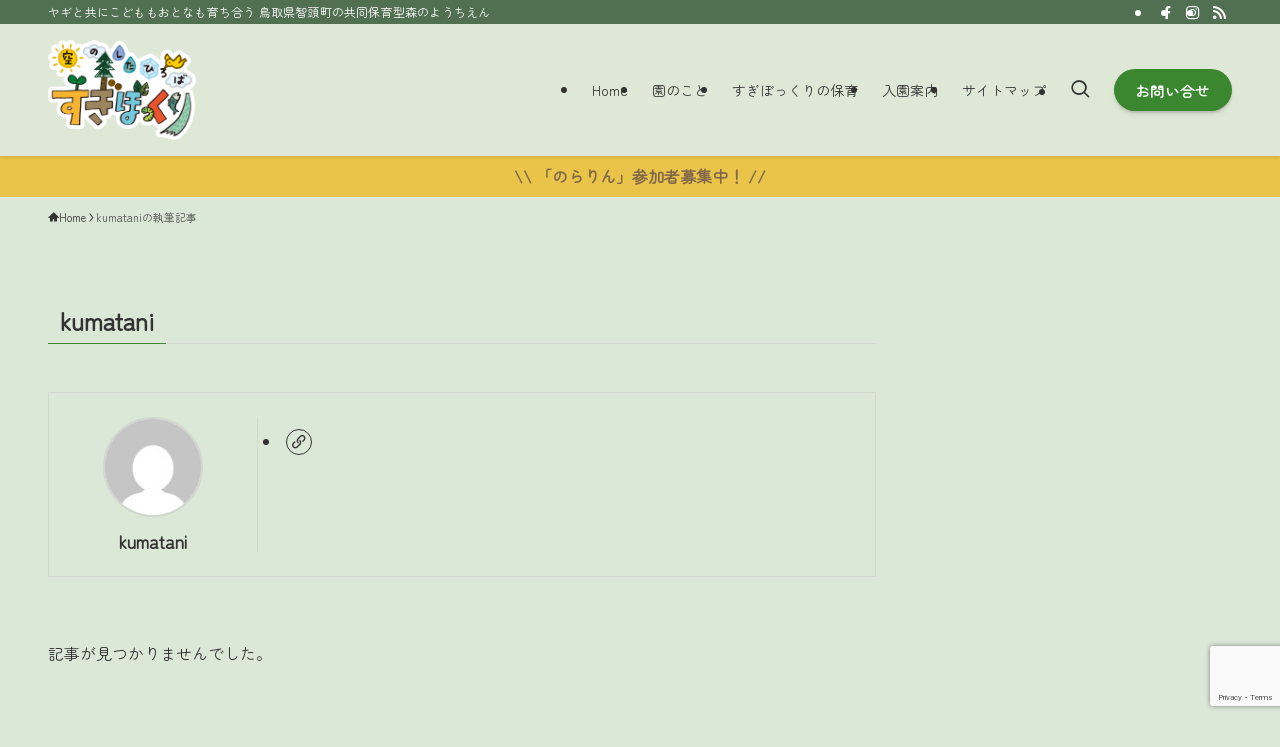

--- FILE ---
content_type: text/html; charset=UTF-8
request_url: https://sugiboccuri.com/author/kumatani/
body_size: 22377
content:
<!DOCTYPE html>
<html lang="ja" data-loaded="false" data-scrolled="false" data-spmenu="closed">
<head>
<meta charset="utf-8">
<meta name="format-detection" content="telephone=no">
<meta http-equiv="X-UA-Compatible" content="IE=edge">
<meta name="viewport" content="width=device-width, viewport-fit=cover">
<meta name='robots' content='noindex, follow' />

	<!-- This site is optimized with the Yoast SEO plugin v26.3 - https://yoast.com/wordpress/plugins/seo/ -->
	<title>kumatani (鳥取県智頭町の森のようちえん｜空のしたひろば すぎぼっくり の投稿者)</title>
	<meta property="og:locale" content="ja_JP" />
	<meta property="og:type" content="profile" />
	<meta property="og:title" content="kumatani (鳥取県智頭町の森のようちえん｜空のしたひろば すぎぼっくり の投稿者)" />
	<meta property="og:site_name" content="鳥取県智頭町の森のようちえん｜空のしたひろば すぎぼっくり" />
	<meta name="twitter:card" content="summary_large_image" />
	<script type="application/ld+json" class="yoast-schema-graph">{"@context":"https://schema.org","@graph":[{"@type":"WebSite","@id":"https://sugiboccuri.com/#website","url":"https://sugiboccuri.com/","name":"空のしたひろば すぎぼっくり","description":"ヤギと共にこどももおとなも育ち合う 鳥取県智頭町の共同保育型森のようちえん","publisher":{"@id":"https://sugiboccuri.com/#organization"},"potentialAction":[{"@type":"SearchAction","target":{"@type":"EntryPoint","urlTemplate":"https://sugiboccuri.com/?s={search_term_string}"},"query-input":{"@type":"PropertyValueSpecification","valueRequired":true,"valueName":"search_term_string"}}],"inLanguage":"ja"},{"@type":"Organization","@id":"https://sugiboccuri.com/#organization","name":"すぎぼっくり","url":"https://sugiboccuri.com/","logo":{"@type":"ImageObject","inLanguage":"ja","@id":"https://sugiboccuri.com/#/schema/logo/image/","url":"","contentUrl":"","caption":"すぎぼっくり"},"image":{"@id":"https://sugiboccuri.com/#/schema/logo/image/"},"sameAs":["https://www.facebook.com/sugiboccuri/?locale=ja_JP","https://www.instagram.com/sugiboccuri/?hl=ja"]}]}</script>
	<!-- / Yoast SEO plugin. -->


<link rel='dns-prefetch' href='//www.googletagmanager.com' />
<link rel="alternate" type="application/rss+xml" title="鳥取県智頭町の森のようちえん｜空のしたひろば  すぎぼっくり &raquo; フィード" href="https://sugiboccuri.com/feed/" />
<link rel="alternate" type="application/rss+xml" title="鳥取県智頭町の森のようちえん｜空のしたひろば  すぎぼっくり &raquo; コメントフィード" href="https://sugiboccuri.com/comments/feed/" />
<link rel="alternate" type="application/rss+xml" title="鳥取県智頭町の森のようちえん｜空のしたひろば  すぎぼっくり &raquo; kumatani による投稿のフィード" href="https://sugiboccuri.com/author/kumatani/feed/" />
<style id='wp-img-auto-sizes-contain-inline-css' type='text/css'>
img:is([sizes=auto i],[sizes^="auto," i]){contain-intrinsic-size:3000px 1500px}
/*# sourceURL=wp-img-auto-sizes-contain-inline-css */
</style>
<link rel='stylesheet' id='sbi_styles-css' href='https://sugiboccuri.com/wp-content/plugins/instagram-feed/css/sbi-styles.min.css?ver=6.9.1' type='text/css' media='all' />
<style id='wp-block-library-inline-css' type='text/css'>
:root{--wp-block-synced-color:#7a00df;--wp-block-synced-color--rgb:122,0,223;--wp-bound-block-color:var(--wp-block-synced-color);--wp-editor-canvas-background:#ddd;--wp-admin-theme-color:#007cba;--wp-admin-theme-color--rgb:0,124,186;--wp-admin-theme-color-darker-10:#006ba1;--wp-admin-theme-color-darker-10--rgb:0,107,160.5;--wp-admin-theme-color-darker-20:#005a87;--wp-admin-theme-color-darker-20--rgb:0,90,135;--wp-admin-border-width-focus:2px}@media (min-resolution:192dpi){:root{--wp-admin-border-width-focus:1.5px}}.wp-element-button{cursor:pointer}:root .has-very-light-gray-background-color{background-color:#eee}:root .has-very-dark-gray-background-color{background-color:#313131}:root .has-very-light-gray-color{color:#eee}:root .has-very-dark-gray-color{color:#313131}:root .has-vivid-green-cyan-to-vivid-cyan-blue-gradient-background{background:linear-gradient(135deg,#00d084,#0693e3)}:root .has-purple-crush-gradient-background{background:linear-gradient(135deg,#34e2e4,#4721fb 50%,#ab1dfe)}:root .has-hazy-dawn-gradient-background{background:linear-gradient(135deg,#faaca8,#dad0ec)}:root .has-subdued-olive-gradient-background{background:linear-gradient(135deg,#fafae1,#67a671)}:root .has-atomic-cream-gradient-background{background:linear-gradient(135deg,#fdd79a,#004a59)}:root .has-nightshade-gradient-background{background:linear-gradient(135deg,#330968,#31cdcf)}:root .has-midnight-gradient-background{background:linear-gradient(135deg,#020381,#2874fc)}:root{--wp--preset--font-size--normal:16px;--wp--preset--font-size--huge:42px}.has-regular-font-size{font-size:1em}.has-larger-font-size{font-size:2.625em}.has-normal-font-size{font-size:var(--wp--preset--font-size--normal)}.has-huge-font-size{font-size:var(--wp--preset--font-size--huge)}.has-text-align-center{text-align:center}.has-text-align-left{text-align:left}.has-text-align-right{text-align:right}.has-fit-text{white-space:nowrap!important}#end-resizable-editor-section{display:none}.aligncenter{clear:both}.items-justified-left{justify-content:flex-start}.items-justified-center{justify-content:center}.items-justified-right{justify-content:flex-end}.items-justified-space-between{justify-content:space-between}.screen-reader-text{border:0;clip-path:inset(50%);height:1px;margin:-1px;overflow:hidden;padding:0;position:absolute;width:1px;word-wrap:normal!important}.screen-reader-text:focus{background-color:#ddd;clip-path:none;color:#444;display:block;font-size:1em;height:auto;left:5px;line-height:normal;padding:15px 23px 14px;text-decoration:none;top:5px;width:auto;z-index:100000}html :where(.has-border-color){border-style:solid}html :where([style*=border-top-color]){border-top-style:solid}html :where([style*=border-right-color]){border-right-style:solid}html :where([style*=border-bottom-color]){border-bottom-style:solid}html :where([style*=border-left-color]){border-left-style:solid}html :where([style*=border-width]){border-style:solid}html :where([style*=border-top-width]){border-top-style:solid}html :where([style*=border-right-width]){border-right-style:solid}html :where([style*=border-bottom-width]){border-bottom-style:solid}html :where([style*=border-left-width]){border-left-style:solid}html :where(img[class*=wp-image-]){height:auto;max-width:100%}:where(figure){margin:0 0 1em}html :where(.is-position-sticky){--wp-admin--admin-bar--position-offset:var(--wp-admin--admin-bar--height,0px)}@media screen and (max-width:600px){html :where(.is-position-sticky){--wp-admin--admin-bar--position-offset:0px}}

/*# sourceURL=wp-block-library-inline-css */
</style><style id='wp-block-categories-inline-css' type='text/css'>
.wp-block-categories{box-sizing:border-box}.wp-block-categories.alignleft{margin-right:2em}.wp-block-categories.alignright{margin-left:2em}.wp-block-categories.wp-block-categories-dropdown.aligncenter{text-align:center}.wp-block-categories .wp-block-categories__label{display:block;width:100%}
/*# sourceURL=https://sugiboccuri.com/wp-includes/blocks/categories/style.min.css */
</style>
<style id='wp-block-heading-inline-css' type='text/css'>
h1:where(.wp-block-heading).has-background,h2:where(.wp-block-heading).has-background,h3:where(.wp-block-heading).has-background,h4:where(.wp-block-heading).has-background,h5:where(.wp-block-heading).has-background,h6:where(.wp-block-heading).has-background{padding:1.25em 2.375em}h1.has-text-align-left[style*=writing-mode]:where([style*=vertical-lr]),h1.has-text-align-right[style*=writing-mode]:where([style*=vertical-rl]),h2.has-text-align-left[style*=writing-mode]:where([style*=vertical-lr]),h2.has-text-align-right[style*=writing-mode]:where([style*=vertical-rl]),h3.has-text-align-left[style*=writing-mode]:where([style*=vertical-lr]),h3.has-text-align-right[style*=writing-mode]:where([style*=vertical-rl]),h4.has-text-align-left[style*=writing-mode]:where([style*=vertical-lr]),h4.has-text-align-right[style*=writing-mode]:where([style*=vertical-rl]),h5.has-text-align-left[style*=writing-mode]:where([style*=vertical-lr]),h5.has-text-align-right[style*=writing-mode]:where([style*=vertical-rl]),h6.has-text-align-left[style*=writing-mode]:where([style*=vertical-lr]),h6.has-text-align-right[style*=writing-mode]:where([style*=vertical-rl]){rotate:180deg}
/*# sourceURL=https://sugiboccuri.com/wp-includes/blocks/heading/style.min.css */
</style>
<style id='wp-block-image-inline-css' type='text/css'>
.wp-block-image>a,.wp-block-image>figure>a{display:inline-block}.wp-block-image img{box-sizing:border-box;height:auto;max-width:100%;vertical-align:bottom}@media not (prefers-reduced-motion){.wp-block-image img.hide{visibility:hidden}.wp-block-image img.show{animation:show-content-image .4s}}.wp-block-image[style*=border-radius] img,.wp-block-image[style*=border-radius]>a{border-radius:inherit}.wp-block-image.has-custom-border img{box-sizing:border-box}.wp-block-image.aligncenter{text-align:center}.wp-block-image.alignfull>a,.wp-block-image.alignwide>a{width:100%}.wp-block-image.alignfull img,.wp-block-image.alignwide img{height:auto;width:100%}.wp-block-image .aligncenter,.wp-block-image .alignleft,.wp-block-image .alignright,.wp-block-image.aligncenter,.wp-block-image.alignleft,.wp-block-image.alignright{display:table}.wp-block-image .aligncenter>figcaption,.wp-block-image .alignleft>figcaption,.wp-block-image .alignright>figcaption,.wp-block-image.aligncenter>figcaption,.wp-block-image.alignleft>figcaption,.wp-block-image.alignright>figcaption{caption-side:bottom;display:table-caption}.wp-block-image .alignleft{float:left;margin:.5em 1em .5em 0}.wp-block-image .alignright{float:right;margin:.5em 0 .5em 1em}.wp-block-image .aligncenter{margin-left:auto;margin-right:auto}.wp-block-image :where(figcaption){margin-bottom:1em;margin-top:.5em}.wp-block-image.is-style-circle-mask img{border-radius:9999px}@supports ((-webkit-mask-image:none) or (mask-image:none)) or (-webkit-mask-image:none){.wp-block-image.is-style-circle-mask img{border-radius:0;-webkit-mask-image:url('data:image/svg+xml;utf8,<svg viewBox="0 0 100 100" xmlns="http://www.w3.org/2000/svg"><circle cx="50" cy="50" r="50"/></svg>');mask-image:url('data:image/svg+xml;utf8,<svg viewBox="0 0 100 100" xmlns="http://www.w3.org/2000/svg"><circle cx="50" cy="50" r="50"/></svg>');mask-mode:alpha;-webkit-mask-position:center;mask-position:center;-webkit-mask-repeat:no-repeat;mask-repeat:no-repeat;-webkit-mask-size:contain;mask-size:contain}}:root :where(.wp-block-image.is-style-rounded img,.wp-block-image .is-style-rounded img){border-radius:9999px}.wp-block-image figure{margin:0}.wp-lightbox-container{display:flex;flex-direction:column;position:relative}.wp-lightbox-container img{cursor:zoom-in}.wp-lightbox-container img:hover+button{opacity:1}.wp-lightbox-container button{align-items:center;backdrop-filter:blur(16px) saturate(180%);background-color:#5a5a5a40;border:none;border-radius:4px;cursor:zoom-in;display:flex;height:20px;justify-content:center;opacity:0;padding:0;position:absolute;right:16px;text-align:center;top:16px;width:20px;z-index:100}@media not (prefers-reduced-motion){.wp-lightbox-container button{transition:opacity .2s ease}}.wp-lightbox-container button:focus-visible{outline:3px auto #5a5a5a40;outline:3px auto -webkit-focus-ring-color;outline-offset:3px}.wp-lightbox-container button:hover{cursor:pointer;opacity:1}.wp-lightbox-container button:focus{opacity:1}.wp-lightbox-container button:focus,.wp-lightbox-container button:hover,.wp-lightbox-container button:not(:hover):not(:active):not(.has-background){background-color:#5a5a5a40;border:none}.wp-lightbox-overlay{box-sizing:border-box;cursor:zoom-out;height:100vh;left:0;overflow:hidden;position:fixed;top:0;visibility:hidden;width:100%;z-index:100000}.wp-lightbox-overlay .close-button{align-items:center;cursor:pointer;display:flex;justify-content:center;min-height:40px;min-width:40px;padding:0;position:absolute;right:calc(env(safe-area-inset-right) + 16px);top:calc(env(safe-area-inset-top) + 16px);z-index:5000000}.wp-lightbox-overlay .close-button:focus,.wp-lightbox-overlay .close-button:hover,.wp-lightbox-overlay .close-button:not(:hover):not(:active):not(.has-background){background:none;border:none}.wp-lightbox-overlay .lightbox-image-container{height:var(--wp--lightbox-container-height);left:50%;overflow:hidden;position:absolute;top:50%;transform:translate(-50%,-50%);transform-origin:top left;width:var(--wp--lightbox-container-width);z-index:9999999999}.wp-lightbox-overlay .wp-block-image{align-items:center;box-sizing:border-box;display:flex;height:100%;justify-content:center;margin:0;position:relative;transform-origin:0 0;width:100%;z-index:3000000}.wp-lightbox-overlay .wp-block-image img{height:var(--wp--lightbox-image-height);min-height:var(--wp--lightbox-image-height);min-width:var(--wp--lightbox-image-width);width:var(--wp--lightbox-image-width)}.wp-lightbox-overlay .wp-block-image figcaption{display:none}.wp-lightbox-overlay button{background:none;border:none}.wp-lightbox-overlay .scrim{background-color:#fff;height:100%;opacity:.9;position:absolute;width:100%;z-index:2000000}.wp-lightbox-overlay.active{visibility:visible}@media not (prefers-reduced-motion){.wp-lightbox-overlay.active{animation:turn-on-visibility .25s both}.wp-lightbox-overlay.active img{animation:turn-on-visibility .35s both}.wp-lightbox-overlay.show-closing-animation:not(.active){animation:turn-off-visibility .35s both}.wp-lightbox-overlay.show-closing-animation:not(.active) img{animation:turn-off-visibility .25s both}.wp-lightbox-overlay.zoom.active{animation:none;opacity:1;visibility:visible}.wp-lightbox-overlay.zoom.active .lightbox-image-container{animation:lightbox-zoom-in .4s}.wp-lightbox-overlay.zoom.active .lightbox-image-container img{animation:none}.wp-lightbox-overlay.zoom.active .scrim{animation:turn-on-visibility .4s forwards}.wp-lightbox-overlay.zoom.show-closing-animation:not(.active){animation:none}.wp-lightbox-overlay.zoom.show-closing-animation:not(.active) .lightbox-image-container{animation:lightbox-zoom-out .4s}.wp-lightbox-overlay.zoom.show-closing-animation:not(.active) .lightbox-image-container img{animation:none}.wp-lightbox-overlay.zoom.show-closing-animation:not(.active) .scrim{animation:turn-off-visibility .4s forwards}}@keyframes show-content-image{0%{visibility:hidden}99%{visibility:hidden}to{visibility:visible}}@keyframes turn-on-visibility{0%{opacity:0}to{opacity:1}}@keyframes turn-off-visibility{0%{opacity:1;visibility:visible}99%{opacity:0;visibility:visible}to{opacity:0;visibility:hidden}}@keyframes lightbox-zoom-in{0%{transform:translate(calc((-100vw + var(--wp--lightbox-scrollbar-width))/2 + var(--wp--lightbox-initial-left-position)),calc(-50vh + var(--wp--lightbox-initial-top-position))) scale(var(--wp--lightbox-scale))}to{transform:translate(-50%,-50%) scale(1)}}@keyframes lightbox-zoom-out{0%{transform:translate(-50%,-50%) scale(1);visibility:visible}99%{visibility:visible}to{transform:translate(calc((-100vw + var(--wp--lightbox-scrollbar-width))/2 + var(--wp--lightbox-initial-left-position)),calc(-50vh + var(--wp--lightbox-initial-top-position))) scale(var(--wp--lightbox-scale));visibility:hidden}}
/*# sourceURL=https://sugiboccuri.com/wp-includes/blocks/image/style.min.css */
</style>
<style id='wp-block-list-inline-css' type='text/css'>
ol,ul{box-sizing:border-box}:root :where(.wp-block-list.has-background){padding:1.25em 2.375em}
/*# sourceURL=https://sugiboccuri.com/wp-includes/blocks/list/style.min.css */
</style>
<style id='wp-block-group-inline-css' type='text/css'>
.wp-block-group{box-sizing:border-box}:where(.wp-block-group.wp-block-group-is-layout-constrained){position:relative}
/*# sourceURL=https://sugiboccuri.com/wp-includes/blocks/group/style.min.css */
</style>
<style id='wp-block-paragraph-inline-css' type='text/css'>
.is-small-text{font-size:.875em}.is-regular-text{font-size:1em}.is-large-text{font-size:2.25em}.is-larger-text{font-size:3em}.has-drop-cap:not(:focus):first-letter{float:left;font-size:8.4em;font-style:normal;font-weight:100;line-height:.68;margin:.05em .1em 0 0;text-transform:uppercase}body.rtl .has-drop-cap:not(:focus):first-letter{float:none;margin-left:.1em}p.has-drop-cap.has-background{overflow:hidden}:root :where(p.has-background){padding:1.25em 2.375em}:where(p.has-text-color:not(.has-link-color)) a{color:inherit}p.has-text-align-left[style*="writing-mode:vertical-lr"],p.has-text-align-right[style*="writing-mode:vertical-rl"]{rotate:180deg}
/*# sourceURL=https://sugiboccuri.com/wp-includes/blocks/paragraph/style.min.css */
</style>
<style id='wp-block-separator-inline-css' type='text/css'>
@charset "UTF-8";.wp-block-separator{border:none;border-top:2px solid}:root :where(.wp-block-separator.is-style-dots){height:auto;line-height:1;text-align:center}:root :where(.wp-block-separator.is-style-dots):before{color:currentColor;content:"···";font-family:serif;font-size:1.5em;letter-spacing:2em;padding-left:2em}.wp-block-separator.is-style-dots{background:none!important;border:none!important}
/*# sourceURL=https://sugiboccuri.com/wp-includes/blocks/separator/style.min.css */
</style>
<style id='wp-block-spacer-inline-css' type='text/css'>
.wp-block-spacer{clear:both}
/*# sourceURL=https://sugiboccuri.com/wp-includes/blocks/spacer/style.min.css */
</style>
<style id='global-styles-inline-css' type='text/css'>
:root{--wp--preset--aspect-ratio--square: 1;--wp--preset--aspect-ratio--4-3: 4/3;--wp--preset--aspect-ratio--3-4: 3/4;--wp--preset--aspect-ratio--3-2: 3/2;--wp--preset--aspect-ratio--2-3: 2/3;--wp--preset--aspect-ratio--16-9: 16/9;--wp--preset--aspect-ratio--9-16: 9/16;--wp--preset--color--black: #000;--wp--preset--color--cyan-bluish-gray: #abb8c3;--wp--preset--color--white: #fff;--wp--preset--color--pale-pink: #f78da7;--wp--preset--color--vivid-red: #cf2e2e;--wp--preset--color--luminous-vivid-orange: #ff6900;--wp--preset--color--luminous-vivid-amber: #fcb900;--wp--preset--color--light-green-cyan: #7bdcb5;--wp--preset--color--vivid-green-cyan: #00d084;--wp--preset--color--pale-cyan-blue: #8ed1fc;--wp--preset--color--vivid-cyan-blue: #0693e3;--wp--preset--color--vivid-purple: #9b51e0;--wp--preset--color--swl-main: var(--color_main);--wp--preset--color--swl-main-thin: var(--color_main_thin);--wp--preset--color--swl-gray: var(--color_gray);--wp--preset--color--swl-deep-01: var(--color_deep01);--wp--preset--color--swl-deep-02: var(--color_deep02);--wp--preset--color--swl-deep-03: var(--color_deep03);--wp--preset--color--swl-deep-04: var(--color_deep04);--wp--preset--color--swl-pale-01: var(--color_pale01);--wp--preset--color--swl-pale-02: var(--color_pale02);--wp--preset--color--swl-pale-03: var(--color_pale03);--wp--preset--color--swl-pale-04: var(--color_pale04);--wp--preset--gradient--vivid-cyan-blue-to-vivid-purple: linear-gradient(135deg,rgb(6,147,227) 0%,rgb(155,81,224) 100%);--wp--preset--gradient--light-green-cyan-to-vivid-green-cyan: linear-gradient(135deg,rgb(122,220,180) 0%,rgb(0,208,130) 100%);--wp--preset--gradient--luminous-vivid-amber-to-luminous-vivid-orange: linear-gradient(135deg,rgb(252,185,0) 0%,rgb(255,105,0) 100%);--wp--preset--gradient--luminous-vivid-orange-to-vivid-red: linear-gradient(135deg,rgb(255,105,0) 0%,rgb(207,46,46) 100%);--wp--preset--gradient--very-light-gray-to-cyan-bluish-gray: linear-gradient(135deg,rgb(238,238,238) 0%,rgb(169,184,195) 100%);--wp--preset--gradient--cool-to-warm-spectrum: linear-gradient(135deg,rgb(74,234,220) 0%,rgb(151,120,209) 20%,rgb(207,42,186) 40%,rgb(238,44,130) 60%,rgb(251,105,98) 80%,rgb(254,248,76) 100%);--wp--preset--gradient--blush-light-purple: linear-gradient(135deg,rgb(255,206,236) 0%,rgb(152,150,240) 100%);--wp--preset--gradient--blush-bordeaux: linear-gradient(135deg,rgb(254,205,165) 0%,rgb(254,45,45) 50%,rgb(107,0,62) 100%);--wp--preset--gradient--luminous-dusk: linear-gradient(135deg,rgb(255,203,112) 0%,rgb(199,81,192) 50%,rgb(65,88,208) 100%);--wp--preset--gradient--pale-ocean: linear-gradient(135deg,rgb(255,245,203) 0%,rgb(182,227,212) 50%,rgb(51,167,181) 100%);--wp--preset--gradient--electric-grass: linear-gradient(135deg,rgb(202,248,128) 0%,rgb(113,206,126) 100%);--wp--preset--gradient--midnight: linear-gradient(135deg,rgb(2,3,129) 0%,rgb(40,116,252) 100%);--wp--preset--font-size--small: 0.9em;--wp--preset--font-size--medium: 1.1em;--wp--preset--font-size--large: 1.25em;--wp--preset--font-size--x-large: 42px;--wp--preset--font-size--xs: 0.75em;--wp--preset--font-size--huge: 1.6em;--wp--preset--spacing--20: 0.44rem;--wp--preset--spacing--30: 0.67rem;--wp--preset--spacing--40: 1rem;--wp--preset--spacing--50: 1.5rem;--wp--preset--spacing--60: 2.25rem;--wp--preset--spacing--70: 3.38rem;--wp--preset--spacing--80: 5.06rem;--wp--preset--shadow--natural: 6px 6px 9px rgba(0, 0, 0, 0.2);--wp--preset--shadow--deep: 12px 12px 50px rgba(0, 0, 0, 0.4);--wp--preset--shadow--sharp: 6px 6px 0px rgba(0, 0, 0, 0.2);--wp--preset--shadow--outlined: 6px 6px 0px -3px rgb(255, 255, 255), 6px 6px rgb(0, 0, 0);--wp--preset--shadow--crisp: 6px 6px 0px rgb(0, 0, 0);}:where(.is-layout-flex){gap: 0.5em;}:where(.is-layout-grid){gap: 0.5em;}body .is-layout-flex{display: flex;}.is-layout-flex{flex-wrap: wrap;align-items: center;}.is-layout-flex > :is(*, div){margin: 0;}body .is-layout-grid{display: grid;}.is-layout-grid > :is(*, div){margin: 0;}:where(.wp-block-columns.is-layout-flex){gap: 2em;}:where(.wp-block-columns.is-layout-grid){gap: 2em;}:where(.wp-block-post-template.is-layout-flex){gap: 1.25em;}:where(.wp-block-post-template.is-layout-grid){gap: 1.25em;}.has-black-color{color: var(--wp--preset--color--black) !important;}.has-cyan-bluish-gray-color{color: var(--wp--preset--color--cyan-bluish-gray) !important;}.has-white-color{color: var(--wp--preset--color--white) !important;}.has-pale-pink-color{color: var(--wp--preset--color--pale-pink) !important;}.has-vivid-red-color{color: var(--wp--preset--color--vivid-red) !important;}.has-luminous-vivid-orange-color{color: var(--wp--preset--color--luminous-vivid-orange) !important;}.has-luminous-vivid-amber-color{color: var(--wp--preset--color--luminous-vivid-amber) !important;}.has-light-green-cyan-color{color: var(--wp--preset--color--light-green-cyan) !important;}.has-vivid-green-cyan-color{color: var(--wp--preset--color--vivid-green-cyan) !important;}.has-pale-cyan-blue-color{color: var(--wp--preset--color--pale-cyan-blue) !important;}.has-vivid-cyan-blue-color{color: var(--wp--preset--color--vivid-cyan-blue) !important;}.has-vivid-purple-color{color: var(--wp--preset--color--vivid-purple) !important;}.has-black-background-color{background-color: var(--wp--preset--color--black) !important;}.has-cyan-bluish-gray-background-color{background-color: var(--wp--preset--color--cyan-bluish-gray) !important;}.has-white-background-color{background-color: var(--wp--preset--color--white) !important;}.has-pale-pink-background-color{background-color: var(--wp--preset--color--pale-pink) !important;}.has-vivid-red-background-color{background-color: var(--wp--preset--color--vivid-red) !important;}.has-luminous-vivid-orange-background-color{background-color: var(--wp--preset--color--luminous-vivid-orange) !important;}.has-luminous-vivid-amber-background-color{background-color: var(--wp--preset--color--luminous-vivid-amber) !important;}.has-light-green-cyan-background-color{background-color: var(--wp--preset--color--light-green-cyan) !important;}.has-vivid-green-cyan-background-color{background-color: var(--wp--preset--color--vivid-green-cyan) !important;}.has-pale-cyan-blue-background-color{background-color: var(--wp--preset--color--pale-cyan-blue) !important;}.has-vivid-cyan-blue-background-color{background-color: var(--wp--preset--color--vivid-cyan-blue) !important;}.has-vivid-purple-background-color{background-color: var(--wp--preset--color--vivid-purple) !important;}.has-black-border-color{border-color: var(--wp--preset--color--black) !important;}.has-cyan-bluish-gray-border-color{border-color: var(--wp--preset--color--cyan-bluish-gray) !important;}.has-white-border-color{border-color: var(--wp--preset--color--white) !important;}.has-pale-pink-border-color{border-color: var(--wp--preset--color--pale-pink) !important;}.has-vivid-red-border-color{border-color: var(--wp--preset--color--vivid-red) !important;}.has-luminous-vivid-orange-border-color{border-color: var(--wp--preset--color--luminous-vivid-orange) !important;}.has-luminous-vivid-amber-border-color{border-color: var(--wp--preset--color--luminous-vivid-amber) !important;}.has-light-green-cyan-border-color{border-color: var(--wp--preset--color--light-green-cyan) !important;}.has-vivid-green-cyan-border-color{border-color: var(--wp--preset--color--vivid-green-cyan) !important;}.has-pale-cyan-blue-border-color{border-color: var(--wp--preset--color--pale-cyan-blue) !important;}.has-vivid-cyan-blue-border-color{border-color: var(--wp--preset--color--vivid-cyan-blue) !important;}.has-vivid-purple-border-color{border-color: var(--wp--preset--color--vivid-purple) !important;}.has-vivid-cyan-blue-to-vivid-purple-gradient-background{background: var(--wp--preset--gradient--vivid-cyan-blue-to-vivid-purple) !important;}.has-light-green-cyan-to-vivid-green-cyan-gradient-background{background: var(--wp--preset--gradient--light-green-cyan-to-vivid-green-cyan) !important;}.has-luminous-vivid-amber-to-luminous-vivid-orange-gradient-background{background: var(--wp--preset--gradient--luminous-vivid-amber-to-luminous-vivid-orange) !important;}.has-luminous-vivid-orange-to-vivid-red-gradient-background{background: var(--wp--preset--gradient--luminous-vivid-orange-to-vivid-red) !important;}.has-very-light-gray-to-cyan-bluish-gray-gradient-background{background: var(--wp--preset--gradient--very-light-gray-to-cyan-bluish-gray) !important;}.has-cool-to-warm-spectrum-gradient-background{background: var(--wp--preset--gradient--cool-to-warm-spectrum) !important;}.has-blush-light-purple-gradient-background{background: var(--wp--preset--gradient--blush-light-purple) !important;}.has-blush-bordeaux-gradient-background{background: var(--wp--preset--gradient--blush-bordeaux) !important;}.has-luminous-dusk-gradient-background{background: var(--wp--preset--gradient--luminous-dusk) !important;}.has-pale-ocean-gradient-background{background: var(--wp--preset--gradient--pale-ocean) !important;}.has-electric-grass-gradient-background{background: var(--wp--preset--gradient--electric-grass) !important;}.has-midnight-gradient-background{background: var(--wp--preset--gradient--midnight) !important;}.has-small-font-size{font-size: var(--wp--preset--font-size--small) !important;}.has-medium-font-size{font-size: var(--wp--preset--font-size--medium) !important;}.has-large-font-size{font-size: var(--wp--preset--font-size--large) !important;}.has-x-large-font-size{font-size: var(--wp--preset--font-size--x-large) !important;}
/*# sourceURL=global-styles-inline-css */
</style>
<style id='core-block-supports-inline-css' type='text/css'>
.wp-container-content-95b39f08{flex-basis:70px;}.wp-container-core-group-is-layout-ad2f72ca{flex-wrap:nowrap;}
/*# sourceURL=core-block-supports-inline-css */
</style>

<link rel='stylesheet' id='swell-icons-css' href='https://sugiboccuri.com/wp-content/themes/swell/build/css/swell-icons.css?ver=2.15.0' type='text/css' media='all' />
<link rel='stylesheet' id='main_style-css' href='https://sugiboccuri.com/wp-content/themes/swell/build/css/main.css?ver=2.15.0' type='text/css' media='all' />
<link rel='stylesheet' id='swell_blocks-css' href='https://sugiboccuri.com/wp-content/themes/swell/build/css/blocks.css?ver=2.15.0' type='text/css' media='all' />
<style id='swell_custom-inline-css' type='text/css'>
:root{--swl-fz--content:4vw;--swl-font_family:"Noto Sans JP", sans-serif;--swl-font_weight:400;--color_main:#3a8730;--color_text:#333;--color_link:#06a08e;--color_htag:#598e62;--color_bg:#dce8d7;--color_gradient1:#d8ffff;--color_gradient2:#87e7ff;--color_main_thin:rgba(73, 169, 60, 0.05 );--color_main_dark:rgba(44, 101, 36, 1 );--color_list_check:#3a8730;--color_list_num:#3a8730;--color_list_good:#86dd7b;--color_list_triangle:#f4e03a;--color_list_bad:#f36060;--color_faq_q:#ed6847;--color_faq_a:#4b8972;--color_icon_good:#3cd250;--color_icon_good_bg:#ecffe9;--color_icon_bad:#4b73eb;--color_icon_bad_bg:#eafaff;--color_icon_info:#f578b4;--color_icon_info_bg:#fff0fa;--color_icon_announce:#ffa537;--color_icon_announce_bg:#fff5f0;--color_icon_pen:#7a7a7a;--color_icon_pen_bg:#f7f7f7;--color_icon_book:#787364;--color_icon_book_bg:#f8f6ef;--color_icon_point:#ffa639;--color_icon_check:#86d67c;--color_icon_batsu:#f36060;--color_icon_hatena:#5295cc;--color_icon_caution:#f7da38;--color_icon_memo:#84878a;--color_deep01:#ed6847;--color_deep02:#34c2e5;--color_deep03:#416d2c;--color_deep04:#847353;--color_pale01:#fff2f0;--color_pale02:#f3f8fd;--color_pale03:#f1f9ee;--color_pale04:#fdf9ee;--color_mark_blue:#94cebe;--color_mark_green:#aae0d6;--color_mark_yellow:#fcf69f;--color_mark_orange:#e8bc7a;--border01:solid 1px var(--color_main);--border02:double 4px var(--color_main);--border03:dashed 2px var(--color_border);--border04:solid 4px var(--color_gray);--card_posts_thumb_ratio:100%;--list_posts_thumb_ratio:61.805%;--big_posts_thumb_ratio:61.805%;--thumb_posts_thumb_ratio:61.805%;--blogcard_thumb_ratio:56.25%;--color_header_bg:#dfe8d7;--color_header_text:#333;--color_footer_bg:#ffffdd;--color_footer_text:#333;--container_size:1200px;--article_size:900px;--logo_size_sp:100px;--logo_size_pc:100px;--logo_size_pcfix:100px;}.swl-cell-bg[data-icon="doubleCircle"]{--cell-icon-color:#ffc977}.swl-cell-bg[data-icon="circle"]{--cell-icon-color:#94e29c}.swl-cell-bg[data-icon="triangle"]{--cell-icon-color:#eeda2f}.swl-cell-bg[data-icon="close"]{--cell-icon-color:#ec9191}.swl-cell-bg[data-icon="hatena"]{--cell-icon-color:#93c9da}.swl-cell-bg[data-icon="check"]{--cell-icon-color:#94e29c}.swl-cell-bg[data-icon="line"]{--cell-icon-color:#9b9b9b}.cap_box[data-colset="col1"]{--capbox-color:#e88940;--capbox-color--bg:#f7f2e6}.cap_box[data-colset="col2"]{--capbox-color:#6e8975;--capbox-color--bg:#ffffff}.cap_box[data-colset="col3"]{--capbox-color:#729955;--capbox-color--bg:#fdfff7}.red_{--the-btn-color:#ed6847;--the-btn-color2:#ffbc49;--the-solid-shadow: rgba(178, 78, 53, 1 )}.blue_{--the-btn-color:#34c2e5;--the-btn-color2:#35eaff;--the-solid-shadow: rgba(39, 146, 172, 1 )}.green_{--the-btn-color:#416d2c;--the-btn-color2:#7bf7bd;--the-solid-shadow: rgba(49, 82, 33, 1 )}.is-style-btn_normal{--the-btn-radius:80px}.is-style-btn_solid{--the-btn-radius:80px}.is-style-btn_shiny{--the-btn-radius:80px}.is-style-btn_line{--the-btn-radius:80px}.post_content blockquote{padding:1.5em 2em 1.5em 3em}.post_content blockquote::before{content:"";display:block;width:5px;height:calc(100% - 3em);top:1.5em;left:1.5em;border-left:solid 1px rgba(180,180,180,.75);border-right:solid 1px rgba(180,180,180,.75);}.mark_blue{background:-webkit-linear-gradient(transparent 64%,var(--color_mark_blue) 0%);background:linear-gradient(transparent 64%,var(--color_mark_blue) 0%)}.mark_green{background:-webkit-linear-gradient(transparent 64%,var(--color_mark_green) 0%);background:linear-gradient(transparent 64%,var(--color_mark_green) 0%)}.mark_yellow{background:-webkit-linear-gradient(transparent 64%,var(--color_mark_yellow) 0%);background:linear-gradient(transparent 64%,var(--color_mark_yellow) 0%)}.mark_orange{background:-webkit-linear-gradient(transparent 64%,var(--color_mark_orange) 0%);background:linear-gradient(transparent 64%,var(--color_mark_orange) 0%)}[class*="is-style-icon_"]{color:#333;border-width:0}[class*="is-style-big_icon_"]{border-width:2px;border-style:solid}[data-col="gray"] .c-balloon__text{background:#f7f7f7;border-color:#ccc}[data-col="gray"] .c-balloon__before{border-right-color:#f7f7f7}[data-col="green"] .c-balloon__text{background:#d1f8c2;border-color:#9ddd93}[data-col="green"] .c-balloon__before{border-right-color:#d1f8c2}[data-col="blue"] .c-balloon__text{background:#e2f6ff;border-color:#93d2f0}[data-col="blue"] .c-balloon__before{border-right-color:#e2f6ff}[data-col="red"] .c-balloon__text{background:#ffebeb;border-color:#f48789}[data-col="red"] .c-balloon__before{border-right-color:#ffebeb}[data-col="yellow"] .c-balloon__text{background:#f9f7d2;border-color:#fbe593}[data-col="yellow"] .c-balloon__before{border-right-color:#f9f7d2}.-type-list2 .p-postList__body::after,.-type-big .p-postList__body::after{content: "READ MORE »";}.c-postThumb__cat{background-color:#3a8730;color:#fff;background-image: repeating-linear-gradient(-45deg,rgba(255,255,255,.1),rgba(255,255,255,.1) 6px,transparent 6px,transparent 12px)}.post_content h2:where(:not([class^="swell-block-"]):not(.faq_q):not(.p-postList__title)){border-top:solid 2px var(--color_htag);border-bottom:solid 2px var(--color_htag);padding:1em .75em}.post_content h2:where(:not([class^="swell-block-"]):not(.faq_q):not(.p-postList__title))::before{position:absolute;display:block;pointer-events:none}.post_content h3:where(:not([class^="swell-block-"]):not(.faq_q):not(.p-postList__title)){padding:0 .5em .5em}.post_content h3:where(:not([class^="swell-block-"]):not(.faq_q):not(.p-postList__title))::before{content:"";width:100%;height:4px;background:-webkit-linear-gradient(135deg, transparent 25%,var(--color_htag) 25%,var(--color_htag) 50%,transparent 50%,transparent 75%,var(--color_htag) 75%,var(--color_htag));background:linear-gradient(135deg, transparent 25%,var(--color_htag) 25%,var(--color_htag) 50%,transparent 50%,transparent 75%,var(--color_htag) 75%,var(--color_htag));background-size:4px 4px;opacity:0.5}.post_content h4:where(:not([class^="swell-block-"]):not(.faq_q):not(.p-postList__title)){padding:0 0 0 16px;border-left:solid 2px var(--color_htag)}.l-footer__widgetArea{background:#ffffdd}.l-footer__widgetArea{color:#0a0a0a}.l-header{box-shadow: 0 1px 4px rgba(0,0,0,.12)}.l-header__bar{color:#fff;background:#517051}.l-header__menuBtn{order:3}.l-header__customBtn{order:1}.c-gnav a::after{background:var(--color_header_text);width:100%;height:2px;transform:scaleX(0)}.p-spHeadMenu .menu-item.-current{border-bottom-color:var(--color_header_text)}.c-gnav > li:hover > a::after,.c-gnav > .-current > a::after{transform: scaleX(1)}.c-gnav .sub-menu{color:#fff;background:var(--color_main)}.l-fixHeader::before{opacity:1}.c-infoBar{color:#7f674b;background-color:#eac448}.c-infoBar__text{font-size:3.8vw}.c-infoBar__btn{background-color:var(--color_main) !important}#pagetop{border-radius:50%}#before_footer_widget{margin-bottom:0}.c-widget__title.-spmenu{padding:.5em .75em;border-radius:var(--swl-radius--2, 0px);background:var(--color_main);color:#fff;}.c-widget__title.-footer{padding:.5em}.c-widget__title.-footer::before{content:"";bottom:0;left:0;width:40%;z-index:1;background:var(--color_main)}.c-widget__title.-footer::after{content:"";bottom:0;left:0;width:100%;background:var(--color_border)}.c-secTitle{border-left:solid 2px var(--color_main);padding:0em .75em}.p-spMenu{color:#333}.p-spMenu__inner::before{background:#fdfdfd;opacity:1}.p-spMenu__overlay{background:#000;opacity:0.6}[class*="page-numbers"]{border-radius:50%;margin:4px;color:#fff;background-color:#dedede}.l-topTitleArea.c-filterLayer::before{background-color:#000;opacity:0.2;content:""}@media screen and (min-width: 960px){:root{}}@media screen and (max-width: 959px){:root{}.l-header__logo{order:2;text-align:center}}@media screen and (min-width: 600px){:root{--swl-fz--content:16px;}.c-infoBar__text{font-size:16px}}@media screen and (max-width: 599px){:root{}}@media (min-width: 1108px) {.alignwide{left:-100px;width:calc(100% + 200px);}}@media (max-width: 1108px) {.-sidebar-off .swell-block-fullWide__inner.l-container .alignwide{left:0px;width:100%;}}.l-fixHeader .l-fixHeader__gnav{order:0}[data-scrolled=true] .l-fixHeader[data-ready]{opacity:1;-webkit-transform:translateY(0)!important;transform:translateY(0)!important;visibility:visible}.-body-solid .l-fixHeader{box-shadow:0 2px 4px var(--swl-color_shadow)}.l-fixHeader__inner{align-items:stretch;color:var(--color_header_text);display:flex;padding-bottom:0;padding-top:0;position:relative;z-index:1}.l-fixHeader__logo{align-items:center;display:flex;line-height:1;margin-right:24px;order:0;padding:16px 0}.c-infoBar{overflow:hidden;position:relative;width:100%}.c-infoBar.-bg-stripe:before{background-image:repeating-linear-gradient(-45deg,#fff 0 6px,transparent 6px 12px);content:"";display:block;opacity:.1}.c-infoBar__link{text-decoration:none;z-index:0}.c-infoBar__link,.c-infoBar__text{color:inherit;display:block;position:relative}.c-infoBar__text{font-weight:700;padding:8px 0;z-index:1}.c-infoBar__text.-flow-on{-webkit-animation:flowing_text 12s linear infinite;animation:flowing_text 12s linear infinite;-webkit-animation-duration:12s;animation-duration:12s;text-align:left;-webkit-transform:translateX(100%);transform:translateX(100%);white-space:nowrap}.c-infoBar__text.-flow-off{align-items:center;display:flex;flex-wrap:wrap;justify-content:center;text-align:center}.c-infoBar__btn{border-radius:40px;box-shadow:0 2px 4px var(--swl-color_shadow);color:#fff;display:block;font-size:.95em;line-height:2;margin-left:1em;min-width:1em;padding:0 1em;text-decoration:none;width:auto}@media (min-width:960px){.c-infoBar__text.-flow-on{-webkit-animation-duration:20s;animation-duration:20s}}@media (min-width:1200px){.c-infoBar__text.-flow-on{-webkit-animation-duration:24s;animation-duration:24s}}@media (min-width:1600px){.c-infoBar__text.-flow-on{-webkit-animation-duration:30s;animation-duration:30s}}.is-style-btn_normal a,.is-style-btn_shiny a{box-shadow:var(--swl-btn_shadow)}.c-shareBtns__btn,.is-style-balloon>.c-tabList .c-tabList__button,.p-snsCta,[class*=page-numbers]{box-shadow:var(--swl-box_shadow)}.p-articleThumb__img,.p-articleThumb__youtube{box-shadow:var(--swl-img_shadow)}.p-pickupBanners__item .c-bannerLink,.p-postList__thumb{box-shadow:0 2px 8px rgba(0,0,0,.1),0 4px 4px -4px rgba(0,0,0,.1)}.p-postList.-w-ranking li:before{background-image:repeating-linear-gradient(-45deg,hsla(0,0%,100%,.1),hsla(0,0%,100%,.1) 6px,transparent 0,transparent 12px);box-shadow:1px 1px 4px rgba(0,0,0,.2)}.l-header__bar{position:relative;width:100%}.l-header__bar .c-catchphrase{color:inherit;font-size:12px;letter-spacing:var(--swl-letter_spacing,.2px);line-height:14px;margin-right:auto;overflow:hidden;padding:4px 0;white-space:nowrap;width:50%}.l-header__bar .c-iconList .c-iconList__link{margin:0;padding:4px 6px}.l-header__barInner{align-items:center;display:flex;justify-content:flex-end}@media (min-width:960px){.-series .l-header__inner{align-items:stretch;display:flex}.-series .l-header__logo{align-items:center;display:flex;flex-wrap:wrap;margin-right:24px;padding:16px 0}.-series .l-header__logo .c-catchphrase{font-size:13px;padding:4px 0}.-series .c-headLogo{margin-right:16px}.-series-right .l-header__inner{justify-content:space-between}.-series-right .c-gnavWrap{margin-left:auto}.-series-right .w-header{margin-left:12px}.-series-left .w-header{margin-left:auto}}@media (min-width:960px) and (min-width:600px){.-series .c-headLogo{max-width:400px}}.c-submenuToggleBtn:after{content:"";height:100%;left:0;position:absolute;top:0;width:100%;z-index:0}.c-submenuToggleBtn{cursor:pointer;display:block;height:2em;line-height:2;position:absolute;right:8px;text-align:center;top:50%;-webkit-transform:translateY(-50%);transform:translateY(-50%);width:2em;z-index:1}.c-submenuToggleBtn:before{content:"\e910";display:inline-block;font-family:icomoon;font-size:14px;transition:-webkit-transform .25s;transition:transform .25s;transition:transform .25s,-webkit-transform .25s}.c-submenuToggleBtn:after{border:1px solid;opacity:.15;transition:background-color .25s}.c-submenuToggleBtn.is-opened:before{-webkit-transform:rotate(-180deg);transform:rotate(-180deg)}.widget_categories>ul>.cat-item>a,.wp-block-categories-list>li>a{padding-left:1.75em}.c-listMenu a{padding:.75em .5em;position:relative}.c-gnav .sub-menu a:not(:last-child),.c-listMenu a:not(:last-child){padding-right:40px}.c-gnav .sub-menu .sub-menu{box-shadow:none}.c-gnav .sub-menu .sub-menu,.c-listMenu .children,.c-listMenu .sub-menu{height:0;margin:0;opacity:0;overflow:hidden;position:relative;transition:.25s}.c-gnav .sub-menu .sub-menu.is-opened,.c-listMenu .children.is-opened,.c-listMenu .sub-menu.is-opened{height:auto;opacity:1;visibility:visible}.c-gnav .sub-menu .sub-menu a,.c-listMenu .children a,.c-listMenu .sub-menu a{font-size:.9em;padding-left:1.5em}.c-gnav .sub-menu .sub-menu ul a,.c-listMenu .children ul a,.c-listMenu .sub-menu ul a{padding-left:2.25em}@media (min-width:600px){.c-submenuToggleBtn{height:28px;line-height:28px;transition:background-color .25s;width:28px}}@media (min-width:960px){.c-submenuToggleBtn:hover:after{background-color:currentcolor}}:root{--color_content_bg:var(--color_bg);}.c-widget__title.-side{padding:.5em}.c-widget__title.-side::before{content:"";bottom:0;left:0;width:40%;z-index:1;background:var(--color_main)}.c-widget__title.-side::after{content:"";bottom:0;left:0;width:100%;background:var(--color_border)}@media screen and (min-width: 960px){:root{}}@media screen and (max-width: 959px){:root{}}@media screen and (min-width: 600px){:root{}}@media screen and (max-width: 599px){:root{}}.swell-block-fullWide__inner.l-container{--swl-fw_inner_pad:var(--swl-pad_container,0px)}@media (min-width:960px){.-sidebar-on .l-content .alignfull,.-sidebar-on .l-content .alignwide{left:-16px;width:calc(100% + 32px)}.swell-block-fullWide__inner.l-article{--swl-fw_inner_pad:var(--swl-pad_post_content,0px)}.-sidebar-on .swell-block-fullWide__inner .alignwide{left:0;width:100%}.-sidebar-on .swell-block-fullWide__inner .alignfull{left:calc(0px - var(--swl-fw_inner_pad, 0))!important;margin-left:0!important;margin-right:0!important;width:calc(100% + var(--swl-fw_inner_pad, 0)*2)!important}}.-index-off .p-toc,.swell-toc-placeholder:empty{display:none}.p-toc.-modal{height:100%;margin:0;overflow-y:auto;padding:0}#main_content .p-toc{border-radius:var(--swl-radius--2,0);margin:4em auto;max-width:800px}#sidebar .p-toc{margin-top:-.5em}.p-toc .__pn:before{content:none!important;counter-increment:none}.p-toc .__prev{margin:0 0 1em}.p-toc .__next{margin:1em 0 0}.p-toc.is-omitted:not([data-omit=ct]) [data-level="2"] .p-toc__childList{height:0;margin-bottom:-.5em;visibility:hidden}.p-toc.is-omitted:not([data-omit=nest]){position:relative}.p-toc.is-omitted:not([data-omit=nest]):before{background:linear-gradient(hsla(0,0%,100%,0),var(--color_bg));bottom:5em;content:"";height:4em;left:0;opacity:.75;pointer-events:none;position:absolute;width:100%;z-index:1}.p-toc.is-omitted:not([data-omit=nest]):after{background:var(--color_bg);bottom:0;content:"";height:5em;left:0;opacity:.75;position:absolute;width:100%;z-index:1}.p-toc.is-omitted:not([data-omit=nest]) .__next,.p-toc.is-omitted:not([data-omit=nest]) [data-omit="1"]{display:none}.p-toc .p-toc__expandBtn{background-color:#f7f7f7;border:rgba(0,0,0,.2);border-radius:5em;box-shadow:0 0 0 1px #bbb;color:#333;display:block;font-size:14px;line-height:1.5;margin:.75em auto 0;min-width:6em;padding:.5em 1em;position:relative;transition:box-shadow .25s;z-index:2}.p-toc[data-omit=nest] .p-toc__expandBtn{display:inline-block;font-size:13px;margin:0 0 0 1.25em;padding:.5em .75em}.p-toc:not([data-omit=nest]) .p-toc__expandBtn:after,.p-toc:not([data-omit=nest]) .p-toc__expandBtn:before{border-top-color:inherit;border-top-style:dotted;border-top-width:3px;content:"";display:block;height:1px;position:absolute;top:calc(50% - 1px);transition:border-color .25s;width:100%;width:22px}.p-toc:not([data-omit=nest]) .p-toc__expandBtn:before{right:calc(100% + 1em)}.p-toc:not([data-omit=nest]) .p-toc__expandBtn:after{left:calc(100% + 1em)}.p-toc.is-expanded .p-toc__expandBtn{border-color:transparent}.p-toc__ttl{display:block;font-size:1.2em;line-height:1;position:relative;text-align:center}.p-toc__ttl:before{content:"\e918";display:inline-block;font-family:icomoon;margin-right:.5em;padding-bottom:2px;vertical-align:middle}#index_modal .p-toc__ttl{margin-bottom:.5em}.p-toc__list li{line-height:1.6}.p-toc__list>li+li{margin-top:.5em}.p-toc__list .p-toc__childList{padding-left:.5em}.p-toc__list [data-level="3"]{font-size:.9em}.p-toc__list .mininote{display:none}.post_content .p-toc__list{padding-left:0}#sidebar .p-toc__list{margin-bottom:0}#sidebar .p-toc__list .p-toc__childList{padding-left:0}.p-toc__link{color:inherit;font-size:inherit;text-decoration:none}.p-toc__link:hover{opacity:.8}.p-toc.-double{background:var(--color_gray);background:linear-gradient(-45deg,transparent 25%,var(--color_gray) 25%,var(--color_gray) 50%,transparent 50%,transparent 75%,var(--color_gray) 75%,var(--color_gray));background-clip:padding-box;background-size:4px 4px;border-bottom:4px double var(--color_border);border-top:4px double var(--color_border);padding:1.5em 1em 1em}.p-toc.-double .p-toc__ttl{margin-bottom:.75em}@media (min-width:960px){#main_content .p-toc{width:92%}}@media (hover:hover){.p-toc .p-toc__expandBtn:hover{border-color:transparent;box-shadow:0 0 0 2px currentcolor}}@media (min-width:600px){.p-toc.-double{padding:2em}}
/*# sourceURL=swell_custom-inline-css */
</style>
<link rel='stylesheet' id='swell-parts/footer-css' href='https://sugiboccuri.com/wp-content/themes/swell/build/css/modules/parts/footer.css?ver=2.15.0' type='text/css' media='all' />
<link rel='stylesheet' id='swell-page/author-css' href='https://sugiboccuri.com/wp-content/themes/swell/build/css/modules/page/author.css?ver=2.15.0' type='text/css' media='all' />
<style id='classic-theme-styles-inline-css' type='text/css'>
/*! This file is auto-generated */
.wp-block-button__link{color:#fff;background-color:#32373c;border-radius:9999px;box-shadow:none;text-decoration:none;padding:calc(.667em + 2px) calc(1.333em + 2px);font-size:1.125em}.wp-block-file__button{background:#32373c;color:#fff;text-decoration:none}
/*# sourceURL=/wp-includes/css/classic-themes.min.css */
</style>
<link rel='stylesheet' id='spider-css' href='https://sugiboccuri.com/wp-content/plugins/snow-monkey-blocks/dist/packages/spider/dist/css/spider.css?ver=1762662811' type='text/css' media='all' />
<link rel='stylesheet' id='snow-monkey-blocks-css' href='https://sugiboccuri.com/wp-content/plugins/snow-monkey-blocks/dist/css/blocks.css?ver=1762662811' type='text/css' media='all' />
<link rel='stylesheet' id='sass-basis-css' href='https://sugiboccuri.com/wp-content/plugins/snow-monkey-blocks/dist/css/fallback.css?ver=1762662811' type='text/css' media='all' />
<link rel='stylesheet' id='snow-monkey-blocks/nopro-css' href='https://sugiboccuri.com/wp-content/plugins/snow-monkey-blocks/dist/css/nopro.css?ver=1762662811' type='text/css' media='all' />
<link rel='stylesheet' id='snow-monkey-blocks-spider-slider-style-css' href='https://sugiboccuri.com/wp-content/plugins/snow-monkey-blocks/dist/blocks/spider-slider/style-index.css?ver=1762662811' type='text/css' media='all' />
<link rel='stylesheet' id='contact-form-7-css' href='https://sugiboccuri.com/wp-content/plugins/contact-form-7/includes/css/styles.css?ver=6.1.3' type='text/css' media='all' />
<link rel='stylesheet' id='child_style-css' href='https://sugiboccuri.com/wp-content/themes/swell_child/style.css?ver=20250709124013' type='text/css' media='all' />
<script type="text/javascript" src="https://sugiboccuri.com/wp-content/plugins/snow-monkey-blocks/dist/js/fontawesome-all.js?ver=1762662811" id="fontawesome6-js" defer="defer" data-wp-strategy="defer"></script>
<script type="text/javascript" src="https://sugiboccuri.com/wp-content/plugins/snow-monkey-blocks/dist/packages/spider/dist/js/spider.js?ver=1762662811" id="spider-js" defer="defer" data-wp-strategy="defer"></script>

<!-- Site Kit によって追加された Google タグ（gtag.js）スニペット -->
<!-- Google アナリティクス スニペット (Site Kit が追加) -->
<script type="text/javascript" src="https://www.googletagmanager.com/gtag/js?id=GT-5DGCDXTK" id="google_gtagjs-js" async></script>
<script type="text/javascript" id="google_gtagjs-js-after">
/* <![CDATA[ */
window.dataLayer = window.dataLayer || [];function gtag(){dataLayer.push(arguments);}
gtag("set","linker",{"domains":["sugiboccuri.com"]});
gtag("js", new Date());
gtag("set", "developer_id.dZTNiMT", true);
gtag("config", "GT-5DGCDXTK");
 window._googlesitekit = window._googlesitekit || {}; window._googlesitekit.throttledEvents = []; window._googlesitekit.gtagEvent = (name, data) => { var key = JSON.stringify( { name, data } ); if ( !! window._googlesitekit.throttledEvents[ key ] ) { return; } window._googlesitekit.throttledEvents[ key ] = true; setTimeout( () => { delete window._googlesitekit.throttledEvents[ key ]; }, 5 ); gtag( "event", name, { ...data, event_source: "site-kit" } ); }; 
//# sourceURL=google_gtagjs-js-after
/* ]]> */
</script>

<link href="https://fonts.googleapis.com/css?family=Noto+Sans+JP:400,700&#038;display=swap" rel="stylesheet">
<noscript><link href="https://sugiboccuri.com/wp-content/themes/swell/build/css/noscript.css" rel="stylesheet"></noscript>
<link rel="https://api.w.org/" href="https://sugiboccuri.com/wp-json/" /><link rel="alternate" title="JSON" type="application/json" href="https://sugiboccuri.com/wp-json/wp/v2/users/1" /><meta name="generator" content="Site Kit by Google 1.165.0" />		<script type="text/javascript">
				(function(c,l,a,r,i,t,y){
					c[a]=c[a]||function(){(c[a].q=c[a].q||[]).push(arguments)};t=l.createElement(r);t.async=1;
					t.src="https://www.clarity.ms/tag/"+i+"?ref=wordpress";y=l.getElementsByTagName(r)[0];y.parentNode.insertBefore(t,y);
				})(window, document, "clarity", "script", "ox75ubxb2x");
		</script>
		<meta name="google-site-verification" content="YNH-f7IwfTFsoY7LQu9orlg327uJAOAj_Y75Zzf891s" />
<!-- Analytics by WP Statistics - https://wp-statistics.com -->
<meta name="google-site-verification" content="_jNSeOUrUAK-vKopJ89uvpx9BztR_GvbV2ohwIINopY"><link rel="icon" href="https://sugiboccuri.com/wp-content/uploads/2025/07/cropped-favicon-32x32.png" sizes="32x32" />
<link rel="icon" href="https://sugiboccuri.com/wp-content/uploads/2025/07/cropped-favicon-192x192.png" sizes="192x192" />
<link rel="apple-touch-icon" href="https://sugiboccuri.com/wp-content/uploads/2025/07/cropped-favicon-180x180.png" />
<meta name="msapplication-TileImage" content="https://sugiboccuri.com/wp-content/uploads/2025/07/cropped-favicon-270x270.png" />
		<style type="text/css" id="wp-custom-css">
			/* サイト全体のフォント */
body{
  font-family: "Zen Maru Gothic", sans-serif;
}

.zen-maru-gothic-regular {
  font-family: "Zen Maru Gothic", sans-serif;
  font-weight: 400;
  font-style: normal;
}

/* スライドショー */
.slider1 {
  display: flex;
  margin: 0 calc(50% - 50vw);
  width: 100vw;
  height:200px;
  overflow: hidden;
}
.slider1 ul{
	display:flex;
	padding: 0;
	margin:0;
}
.slider1 li{
	width:300px;
	list-style: none;
}
.slider1 ul:first-child {
  animation: slide1 150s -75s linear infinite;
}

.slider1 ul:last-child {
  animation: slide2 150s linear infinite;
}
@keyframes slide1 {
  0% {
    transform: translateX(100%);
  }
  to {
    transform: translateX(-100%);
  }
}

@keyframes slide2 {
  0% {
    transform: translateX(0);
  }
  to {
    transform: translateX(-200%);
  }
}

/* お知らせカテゴリーページで、お知らせサイドバーだけ表示 */
.post-type-archive-topics .sidebar-topics{
display:block !important;
}

#body_wrap:not(.post-type-archive-topics) .sidebar-topics{
display:none;
}

/* 記事カテゴリーページで、記事サイドバーだけ表示 */
.post-type-archive-articles .sidebar-articles{
display:block !important;
}

#body_wrap:not(.post-type-archive-articles) .sidebar-articles{
display:none;
}

/* --- お知らせのシングル --- */
.single-topics .sidebar-topics {
  display: block !important;
}
#body_wrap:not(.single-topics) .sidebar-topics {
  display: none;
}

/* --- お知らせのカテゴリアーカイブ --- */
.tax-topics_cat .sidebar-topics {
  display: block !important;
}
#body_wrap:not(.tax-topics_category) .sidebar-topics {
  display: none;
}

/* --- 記事のシングル --- */
.single-articles .sidebar-articles {
  display: block !important;
}
#body_wrap:not(.single-articles) .sidebar-articles {
  display: none;
}

/* --- 記事のカテゴリアーカイブ --- */
.tax-articles_cat .sidebar-articles {
  display: block !important;
}
#body_wrap:not(.tax-articles_category) .sidebar-articles {
  display: none;
}

/* --- 記事のカテゴリアーカイブ --- */
.custom-topics-page .sidebar-topics {
  display: block !important;
}
#body_wrap:not(.custom-topics-page) .sidebar-topics {
  display: none;
}

/* --- カテゴリアーカイブ --- */
.custom-articles-page .sidebar-articles {
  display: block !important;
}
#body_wrap:not(.custom-articles-page) .sidebar-articles {
  display: none;
}

/* 投稿記事下部のカテゴリーを非表示*/
.p-articleFoot{
  display: none;
}

/* カテゴリー一覧ページのサブタイトルを非表示*/
.c-pageTitle__subTitle{
  display: none;
}

/* iframeの埋め込み要素をセンターに*/
.iframe-center iframe {
  display: block;
  margin-left: auto !important;
  margin-right: auto !important;
}

/* フッターサイトマップのリスト行間調整 */
.footer-sitemap li {
  margin-bottom: 0.8em !important; /* 親リストの行間 */
}
/* 子リストの行間を狭める */
.footer-sitemap li ul li {
  margin-bottom: 0.5em !important; /* 子リストの行間 */
}
/* 子リスト内の最後のliには余白をつけないようにする */
.footer-sitemap li ul li:last-child {
  margin-bottom: 0 !important;
}

/* サイトマップ内リンクの下線を消す */
.footer-sitemap a {
  text-decoration: none;
  color: inherit; /* リンク色を親要素に合わせる場合 */
  transition: all 0.3s; /* ふわっと切り替わる */
}

/* ホバー時の背景と文字色 */
.footer-sitemap a:hover {
  background-color: #DCE8D7;
  color: #3A8730;
}

/* H2の文字サイズを小さくする */
.post_content h2 {
  font-size: 1.5em;  /* デフォルトより小さく */
  line-height: 1.4;
  margin: 2em 0 1em;
}

.fee-table {
  width: 80%;
  border-collapse: collapse;
  margin: 2em auto;
}

.fee-table th,
.fee-table td {
  padding: 1em;
  text-align: left;
}

.fee-table th {
  background-color: #a2bf9e;
  color: #fff;
  width: 30%;
}

.fee-table td {
  background-color: #fff;
  color: #000;
  width: 70%;
}

/* 偶数行の見出し列の背景を少し濃く */
.fee-table tr:nth-child(even) th {
  background-color: #8fae8a;
}

/* 偶数行の内容列の背景を薄いグレーにする */
.fee-table tr:nth-child(even) td {
  background-color: #f9f9f9;
}

/* スマホ対応 */
@media (max-width: 768px) {
  .fee-table,
  .fee-table tbody,
  .fee-table tr,
  .fee-table th,
  .fee-table td {
    display: block;
    width: 100%;
  }

  .fee-table tr {
    margin-bottom: 1em;
    border-bottom: 1px solid #ccc;
  }

  .fee-table th {
    background-color: #a2bf9e;
    color: #fff;
  }

  .fee-table td {
    background-color: #fff;
    color: #000;
  }
}
/*保護者の声*/
.voice-wrapper {
  display: flex;
  flex-wrap: wrap;
  gap: 2rem;
  justify-content: center;
  width: 100%;     /* ← ここだけにする！ */
  margin: 0 auto;
}

.voice-card {
  flex: 1 1 calc(50% - 2rem);
  background: #fff;
  border-radius: 16px;
  padding: 2rem;
  box-shadow: 0 4px 10px rgba(0,0,0,0.1);
  text-align: left; /* ← テキストだけ左揃え */
}

.voice-img {
  display: block;       /* ← ブロック要素にして */
 margin: 0 auto 1.5em;  /* ← 横は自動で中央、下だけ余白 */
  width: 120px;
  height: 120px;
  object-fit: cover;
  border-radius: 50%;
}

.voice-text {
  font-size: 1rem;
  line-height: 1.6;
  color: #333;
}

@media (max-width: 768px) {
  .voice-card {
    flex: 1 1 100%;
  }
}

/* メール入力欄の注意書き */
.wpcf7-form .caution {
  display: block;         /* 横並びではなく改行して下に置く */
  margin-top: 0.3em;      /* メール入力欄との隙間 */
  margin-bottom: 0;     /* 注意書きと「確認欄」の間を広げる */
  font-size: 0.9em;       /* お好みで */
  color: red;             /* お好みで */
}

/* メール入力欄の下余白をゼロに（OK） */
.wpcf7-form input[name="your-email"] {
  margin-bottom: 0 !important;
}

/* 全ての input/textarea の下余白を設定してフォーム全体を整える */
.wpcf7-form input,
.wpcf7-form textarea,
.wpcf7-form select {
  margin-bottom: 0.5em;
}

/* label の下マージンを揃える */
.wpcf7-form label {
  display: block;
  margin-bottom: 0.5em; /* ラベルと入力欄が近づきすぎないように */
}
		</style>
		
<link rel="stylesheet" href="https://sugiboccuri.com/wp-content/themes/swell/build/css/print.css" media="print" >
<link rel="preconnect" href="https://fonts.googleapis.com">
<link rel="preconnect" href="https://fonts.gstatic.com" crossorigin>
<link href="https://fonts.googleapis.com/css2?family=Kosugi+Maru&family=Zen+Maru+Gothic&display=swap" rel="stylesheet">
<link rel='stylesheet' id='swell_luminous-css' href='https://sugiboccuri.com/wp-content/themes/swell/build/css/plugins/luminous.css?ver=2.15.0' type='text/css' media='all' />
</head>
<body>
<div id="body_wrap" class="archive author author-kumatani author-1 wp-theme-swell wp-child-theme-swell_child metaslider-plugin -body-solid -index-off -sidebar-on -frame-off id_1" >
<div id="sp_menu" class="p-spMenu -right">
	<div class="p-spMenu__inner">
		<div class="p-spMenu__closeBtn">
			<button class="c-iconBtn -menuBtn c-plainBtn" data-onclick="toggleMenu" aria-label="メニューを閉じる">
				<i class="c-iconBtn__icon icon-close-thin"></i>
			</button>
		</div>
		<div class="p-spMenu__body">
			<div class="c-widget__title -spmenu">
				MENU			</div>
			<div class="p-spMenu__nav">
				<ul class="c-spnav c-listMenu"><li class="menu-item menu-item-type-post_type menu-item-object-page menu-item-home menu-item-740"><a href="https://sugiboccuri.com/">Home</a></li>
<li class="menu-item menu-item-type-post_type menu-item-object-page menu-item-has-children menu-item-1057"><a href="https://sugiboccuri.com/aboutus/">園のこと<button class="c-submenuToggleBtn c-plainBtn" data-onclick="toggleSubmenu" aria-label="サブメニューを開閉する"></button></a>
<ul class="sub-menu">
	<li class="menu-item menu-item-type-post_type menu-item-object-page menu-item-2955"><a href="https://sugiboccuri.com/vision/">大切にしていること</a></li>
	<li class="menu-item menu-item-type-post_type menu-item-object-page menu-item-2959"><a href="https://sugiboccuri.com/voice/">保護者の声／卒園児の声</a></li>
	<li class="menu-item menu-item-type-custom menu-item-object-custom menu-item-3514"><a href="/topics/">お知らせ</a></li>
</ul>
</li>
<li class="menu-item menu-item-type-post_type menu-item-object-page menu-item-has-children menu-item-2544"><a href="https://sugiboccuri.com/sugibo-life/">すぎぼっくりの保育<button class="c-submenuToggleBtn c-plainBtn" data-onclick="toggleSubmenu" aria-label="サブメニューを開閉する"></button></a>
<ul class="sub-menu">
	<li class="menu-item menu-item-type-custom menu-item-object-custom menu-item-3513"><a href="/articles/">すぎぼブログ</a></li>
</ul>
</li>
<li class="menu-item menu-item-type-post_type menu-item-object-page menu-item-has-children menu-item-2545"><a href="https://sugiboccuri.com/admission/">入園案内<button class="c-submenuToggleBtn c-plainBtn" data-onclick="toggleSubmenu" aria-label="サブメニューを開閉する"></button></a>
<ul class="sub-menu">
	<li class="menu-item menu-item-type-post_type menu-item-object-page menu-item-725"><a href="https://sugiboccuri.com/faq/">FAQ</a></li>
	<li class="menu-item menu-item-type-post_type menu-item-object-page menu-item-3879"><a href="https://sugiboccuri.com/visit/">見学案内</a></li>
</ul>
</li>
<li class="menu-item menu-item-type-post_type menu-item-object-page menu-item-3849"><a href="https://sugiboccuri.com/site-map/">サイトマップ</a></li>
</ul>			</div>
			<div id="sp_menu_bottom" class="p-spMenu__bottom w-spMenuBottom"><div id="custom_html-3" class="widget_text c-widget widget_custom_html"><div class="textwidget custom-html-widget"><div class="p-blogParts post_content" data-partsID="2775">
<div class="swell-block-button -size-s is-style-btn_normal"><a href="https://sugiboccuri.com/contact-us" target="_blank" rel="noopener noreferrer" class="swell-block-button__link"><span>お問い合せ</span></a></div>




</div></div></div></div>		</div>
	</div>
	<div class="p-spMenu__overlay c-overlay" data-onclick="toggleMenu"></div>
</div>
<header id="header" class="l-header -series -series-right" data-spfix="1">
	<div class="l-header__bar pc_">
	<div class="l-header__barInner l-container">
		<div class="c-catchphrase">ヤギと共にこどももおとなも育ち合う 鳥取県智頭町の共同保育型森のようちえん</div><ul class="c-iconList">
						<li class="c-iconList__item -facebook">
						<a href="https://www.facebook.com/sugiboccuri" target="_blank" rel="noopener" class="c-iconList__link u-fz-14 hov-flash" aria-label="facebook">
							<i class="c-iconList__icon icon-facebook" role="presentation"></i>
						</a>
					</li>
									<li class="c-iconList__item -instagram">
						<a href="https://www.instagram.com/sugiboccuri/" target="_blank" rel="noopener" class="c-iconList__link u-fz-14 hov-flash" aria-label="instagram">
							<i class="c-iconList__icon icon-instagram" role="presentation"></i>
						</a>
					</li>
									<li class="c-iconList__item -rss">
						<a href="https://sugiboccuri.com/feed/" target="_blank" rel="noopener" class="c-iconList__link u-fz-14 hov-flash" aria-label="rss">
							<i class="c-iconList__icon icon-rss" role="presentation"></i>
						</a>
					</li>
				</ul>
	</div>
</div>
	<div class="l-header__inner l-container">
		<div class="l-header__logo">
			<div class="c-headLogo -img"><a href="https://sugiboccuri.com/" title="鳥取県智頭町の森のようちえん｜空のしたひろば  すぎぼっくり" class="c-headLogo__link" rel="home"><img width="628" height="425"  src="https://sugiboccuri.com/wp-content/uploads/2025/07/subiboccuri.png" alt="鳥取県智頭町の森のようちえん｜空のしたひろば  すぎぼっくり" class="c-headLogo__img" srcset="https://sugiboccuri.com/wp-content/uploads/2025/07/subiboccuri.png 628w, https://sugiboccuri.com/wp-content/uploads/2025/07/subiboccuri-300x203.png 300w" sizes="(max-width: 959px) 50vw, 800px" decoding="async" loading="eager" ></a></div>					</div>
		<nav id="gnav" class="l-header__gnav c-gnavWrap">
					<ul class="c-gnav">
			<li class="menu-item menu-item-type-post_type menu-item-object-page menu-item-home menu-item-740"><a href="https://sugiboccuri.com/"><span class="ttl">Home</span></a></li>
<li class="menu-item menu-item-type-post_type menu-item-object-page menu-item-has-children menu-item-1057"><a href="https://sugiboccuri.com/aboutus/"><span class="ttl">園のこと</span><button class="c-submenuToggleBtn c-plainBtn" data-onclick="toggleSubmenu" aria-label="サブメニューを開閉する"></button></a>
<ul class="sub-menu">
	<li class="menu-item menu-item-type-post_type menu-item-object-page menu-item-2955"><a href="https://sugiboccuri.com/vision/"><span class="ttl">大切にしていること</span></a></li>
	<li class="menu-item menu-item-type-post_type menu-item-object-page menu-item-2959"><a href="https://sugiboccuri.com/voice/"><span class="ttl">保護者の声／卒園児の声</span></a></li>
	<li class="menu-item menu-item-type-custom menu-item-object-custom menu-item-3514"><a href="/topics/"><span class="ttl">お知らせ</span></a></li>
</ul>
</li>
<li class="menu-item menu-item-type-post_type menu-item-object-page menu-item-has-children menu-item-2544"><a href="https://sugiboccuri.com/sugibo-life/"><span class="ttl">すぎぼっくりの保育</span><button class="c-submenuToggleBtn c-plainBtn" data-onclick="toggleSubmenu" aria-label="サブメニューを開閉する"></button></a>
<ul class="sub-menu">
	<li class="menu-item menu-item-type-custom menu-item-object-custom menu-item-3513"><a href="/articles/"><span class="ttl">すぎぼブログ</span></a></li>
</ul>
</li>
<li class="menu-item menu-item-type-post_type menu-item-object-page menu-item-has-children menu-item-2545"><a href="https://sugiboccuri.com/admission/"><span class="ttl">入園案内</span><button class="c-submenuToggleBtn c-plainBtn" data-onclick="toggleSubmenu" aria-label="サブメニューを開閉する"></button></a>
<ul class="sub-menu">
	<li class="menu-item menu-item-type-post_type menu-item-object-page menu-item-725"><a href="https://sugiboccuri.com/faq/"><span class="ttl">FAQ</span></a></li>
	<li class="menu-item menu-item-type-post_type menu-item-object-page menu-item-3879"><a href="https://sugiboccuri.com/visit/"><span class="ttl">見学案内</span></a></li>
</ul>
</li>
<li class="menu-item menu-item-type-post_type menu-item-object-page menu-item-3849"><a href="https://sugiboccuri.com/site-map/"><span class="ttl">サイトマップ</span></a></li>
							<li class="menu-item c-gnav__s">
					<button class="c-gnav__sBtn c-plainBtn" data-onclick="toggleSearch" aria-label="検索ボタン">
						<i class="icon-search"></i>
					</button>
				</li>
					</ul>
			</nav>
		<div class="w-header pc_"><div class="w-header__inner"><div id="custom_html-2" class="widget_text w-header__item widget_custom_html"><div class="textwidget custom-html-widget"><div class="p-blogParts post_content" data-partsID="2775">
<div class="swell-block-button -size-s is-style-btn_normal"><a href="https://sugiboccuri.com/contact-us" target="_blank" rel="noopener noreferrer" class="swell-block-button__link"><span>お問い合せ</span></a></div>




</div></div></div></div></div><div class="l-header__customBtn sp_">
			<button class="c-iconBtn c-plainBtn" data-onclick="toggleSearch" aria-label="検索ボタン">
			<i class="c-iconBtn__icon icon-search"></i>
					</button>
	</div>
<div class="l-header__menuBtn sp_">
	<button class="c-iconBtn -menuBtn c-plainBtn" data-onclick="toggleMenu" aria-label="メニューボタン">
		<i class="c-iconBtn__icon icon-menu-thin"></i>
					<span class="c-iconBtn__label">menu</span>
			</button>
</div>
	</div>
	</header>
<div id="fix_header" class="l-fixHeader -series -series-right">
	<div class="l-fixHeader__inner l-container">
		<div class="l-fixHeader__logo">
			<div class="c-headLogo -img"><a href="https://sugiboccuri.com/" title="鳥取県智頭町の森のようちえん｜空のしたひろば  すぎぼっくり" class="c-headLogo__link" rel="home"><img width="628" height="425"  src="https://sugiboccuri.com/wp-content/uploads/2025/07/subiboccuri.png" alt="鳥取県智頭町の森のようちえん｜空のしたひろば  すぎぼっくり" class="c-headLogo__img" srcset="https://sugiboccuri.com/wp-content/uploads/2025/07/subiboccuri.png 628w, https://sugiboccuri.com/wp-content/uploads/2025/07/subiboccuri-300x203.png 300w" sizes="(max-width: 959px) 50vw, 800px" decoding="async" loading="eager" ></a></div>		</div>
		<div class="l-fixHeader__gnav c-gnavWrap">
					<ul class="c-gnav">
			<li class="menu-item menu-item-type-post_type menu-item-object-page menu-item-home menu-item-740"><a href="https://sugiboccuri.com/"><span class="ttl">Home</span></a></li>
<li class="menu-item menu-item-type-post_type menu-item-object-page menu-item-has-children menu-item-1057"><a href="https://sugiboccuri.com/aboutus/"><span class="ttl">園のこと</span><button class="c-submenuToggleBtn c-plainBtn" data-onclick="toggleSubmenu" aria-label="サブメニューを開閉する"></button></a>
<ul class="sub-menu">
	<li class="menu-item menu-item-type-post_type menu-item-object-page menu-item-2955"><a href="https://sugiboccuri.com/vision/"><span class="ttl">大切にしていること</span></a></li>
	<li class="menu-item menu-item-type-post_type menu-item-object-page menu-item-2959"><a href="https://sugiboccuri.com/voice/"><span class="ttl">保護者の声／卒園児の声</span></a></li>
	<li class="menu-item menu-item-type-custom menu-item-object-custom menu-item-3514"><a href="/topics/"><span class="ttl">お知らせ</span></a></li>
</ul>
</li>
<li class="menu-item menu-item-type-post_type menu-item-object-page menu-item-has-children menu-item-2544"><a href="https://sugiboccuri.com/sugibo-life/"><span class="ttl">すぎぼっくりの保育</span><button class="c-submenuToggleBtn c-plainBtn" data-onclick="toggleSubmenu" aria-label="サブメニューを開閉する"></button></a>
<ul class="sub-menu">
	<li class="menu-item menu-item-type-custom menu-item-object-custom menu-item-3513"><a href="/articles/"><span class="ttl">すぎぼブログ</span></a></li>
</ul>
</li>
<li class="menu-item menu-item-type-post_type menu-item-object-page menu-item-has-children menu-item-2545"><a href="https://sugiboccuri.com/admission/"><span class="ttl">入園案内</span><button class="c-submenuToggleBtn c-plainBtn" data-onclick="toggleSubmenu" aria-label="サブメニューを開閉する"></button></a>
<ul class="sub-menu">
	<li class="menu-item menu-item-type-post_type menu-item-object-page menu-item-725"><a href="https://sugiboccuri.com/faq/"><span class="ttl">FAQ</span></a></li>
	<li class="menu-item menu-item-type-post_type menu-item-object-page menu-item-3879"><a href="https://sugiboccuri.com/visit/"><span class="ttl">見学案内</span></a></li>
</ul>
</li>
<li class="menu-item menu-item-type-post_type menu-item-object-page menu-item-3849"><a href="https://sugiboccuri.com/site-map/"><span class="ttl">サイトマップ</span></a></li>
							<li class="menu-item c-gnav__s">
					<button class="c-gnav__sBtn c-plainBtn" data-onclick="toggleSearch" aria-label="検索ボタン">
						<i class="icon-search"></i>
					</button>
				</li>
					</ul>
			</div>
	</div>
</div>
<div class="c-infoBar -bg-no_effect">
			<a href="/norarin" class="c-infoBar__link" rel="noopener" target="_blank">
			<span class="c-infoBar__text -flow-off">\\  「のらりん」参加者募集中！ //</span>
		</a>
	</div>
<div id="breadcrumb" class="p-breadcrumb -bg-on"><ol class="p-breadcrumb__list l-container"><li class="p-breadcrumb__item"><a href="https://sugiboccuri.com/" class="p-breadcrumb__text"><span class="__home icon-home"> Home</span></a></li><li class="p-breadcrumb__item"><span class="p-breadcrumb__text">kumataniの執筆記事</span></li></ol></div><div id="content" class="l-content l-container" >
<main id="main_content" class="l-mainContent l-article">
	<div class="l-mainContent__inner">
		<h1 class="c-pageTitle" data-style="b_bottom"><span class="c-pageTitle__inner">kumatani<small class="c-pageTitle__subTitle u-fz-14">– Author –</small></span></h1>		<div class="p-authorBox u-mt-30 u-mb-40">
			<div class="p-authorBox__l">
				<img alt='kumataniのアバター' src='https://secure.gravatar.com/avatar/ef2f707975c330fba57dbbf04154eb613fcc8ae9ef4fbec2de3648a454a696db?s=100&#038;d=mm&#038;r=g' srcset='https://secure.gravatar.com/avatar/ef2f707975c330fba57dbbf04154eb613fcc8ae9ef4fbec2de3648a454a696db?s=200&#038;d=mm&#038;r=g 2x' class='avatar avatar-100 photo' height='100' width='100' decoding='async'/>				<span class="p-authorBox__name u-fz-m">
					kumatani				</span>
							</div>
			<div class="p-authorBox__r">
								<ul class="c-iconList is-style-circle p-authorBox__iconList">
						<li class="c-iconList__item -link">
						<a href="https://sugiboccuri.com" target="_blank" rel="noopener" class="c-iconList__link u-fz-14 hov-flash-up" aria-label="link">
							<i class="c-iconList__icon icon-link" role="presentation"></i>
						</a>
					</li>
				</ul>
			</div>
		</div>
		<div class="p-authorContent l-parent">
						<div class="c-tabBody p-postListTabBody">
				<div id="post_list_tab_1" class="c-tabBody__item" aria-hidden="false">
					<p>記事が見つかりませんでした。</p>				</div>
							</div>
		</div>
	</div>
</main>
<aside id="sidebar" class="l-sidebar">
	<div id="custom_html-6" class="widget_text c-widget widget_custom_html"><div class="textwidget custom-html-widget"><div class="p-blogParts post_content" data-partsID="3035">
<h4 class="wp-block-heading u-mb-ctrl u-mb-10 sidebar-articles">最近の投稿</h4>


<div class="p-postListWrap u-mb-ctrl u-mb-30 sidebar-articles"><ul class="p-postList -type-simple"><li class="p-postList__item">
	<a href="https://sugiboccuri.com/articles/20250728/" class="p-postList__link">
		<div class="p-postList__body">
			<div class="p-postList__meta">
				<div class="p-postList__times c-postTimes u-thin">
	<time class="c-postTimes__posted icon-posted" datetime="2025-07-28" aria-label="公開日">2025年7月28日</time></div>
			</div>
			<h2 class="p-postList__title">[instagram] 7月のもりのえんがわ</h2>		</div>
	</a>
</li>
<li class="p-postList__item">
	<a href="https://sugiboccuri.com/articles/20250720/" class="p-postList__link">
		<div class="p-postList__body">
			<div class="p-postList__meta">
				<div class="p-postList__times c-postTimes u-thin">
	<time class="c-postTimes__posted icon-posted" datetime="2025-07-21" aria-label="公開日">2025年7月21日</time></div>
			</div>
			<h2 class="p-postList__title">[instagram] 7月のすぎのこみち</h2>		</div>
	</a>
</li>
<li class="p-postList__item">
	<a href="https://sugiboccuri.com/articles/20250704/" class="p-postList__link">
		<div class="p-postList__body">
			<div class="p-postList__meta">
				<div class="p-postList__times c-postTimes u-thin">
	<time class="c-postTimes__posted icon-posted" datetime="2025-07-04" aria-label="公開日">2025年7月4日</time></div>
			</div>
			<h2 class="p-postList__title">[instagram] 今日のすぎぼっくり</h2>		</div>
	</a>
</li>
<li class="p-postList__item">
	<a href="https://sugiboccuri.com/articles/20250625/" class="p-postList__link">
		<div class="p-postList__body">
			<div class="p-postList__meta">
				<div class="p-postList__times c-postTimes u-thin">
	<time class="c-postTimes__posted icon-posted" datetime="2025-06-25" aria-label="公開日">2025年6月25日</time></div>
			</div>
			<h2 class="p-postList__title">[instagram]  今日のすぎぼっくり</h2>		</div>
	</a>
</li>
<li class="p-postList__item">
	<a href="https://sugiboccuri.com/articles/20250622/" class="p-postList__link">
		<div class="p-postList__body">
			<div class="p-postList__meta">
				<div class="p-postList__times c-postTimes u-thin">
	<time class="c-postTimes__posted icon-posted" datetime="2025-06-22" aria-label="公開日">2025年6月22日</time></div>
			</div>
			<h2 class="p-postList__title">[instagram] 『ちいさなホンモノ市』に出店しました</h2>		</div>
	</a>
</li>
</ul></div>


<h4 class="wp-block-heading u-mb-ctrl u-mb-10 sidebar-articles">ブログカテゴリー</h4>


<ul class="wp-block-categories-list c-listMenu sidebar-articles wp-block-categories">	<li class="cat-item cat-item-77"><a href="https://sugiboccuri.com/articles_category/diary/">日々のできごと</a>
</li>
	<li class="cat-item cat-item-93"><a href="https://sugiboccuri.com/articles_category/event-report/">イベントでのひとこま</a>
</li>
	<li class="cat-item cat-item-73"><a href="https://sugiboccuri.com/articles_category/yagi-blog/">ヤギblog</a>
</li>
	<li class="cat-item cat-item-76"><a href="https://sugiboccuri.com/articles_category/kuma-voice/">園長のつぶやき</a>
</li>
	<li class="cat-item cat-item-74"><a href="https://sugiboccuri.com/articles_category/parents-gaze/">大人のまなざし</a>
</li>
	<li class="cat-item cat-item-75"><a href="https://sugiboccuri.com/articles_category/kachans-square/">かあちゃんたちのひろば</a>
</li>
	<li class="cat-item cat-item-79"><a href="https://sugiboccuri.com/articles_category/parents-note/">すぎぼnote</a>
</li>
	<li class="cat-item cat-item-109"><a href="https://sugiboccuri.com/articles_category/pop-up/">イベント出店</a>
</li>
	<li class="cat-item cat-item-80"><a href="https://sugiboccuri.com/articles_category/others/">その他</a>
</li>
</ul>


<h4 class="wp-block-heading sidebar-articles">タグ</h4>


<div class="wp-block-categories-dropdown sidebar-articles wp-block-categories"><label class="wp-block-categories__label screen-reader-text" for="wp-block-categories-2">共通タグ</label><select  name='custom_tag' id='wp-block-categories-2' class='postform'>
	<option value='-1'>共通タグ を選択</option>
	<option class="level-0" value="%e8%a6%8b%e5%ae%88%e3%82%8b%e4%bf%9d%e8%82%b2">見守る保育</option>
	<option class="level-0" value="%e3%81%99%e3%81%8e%e3%81%bc%e3%81%a3%e3%81%8f%e3%82%8a%e4%be%bf%e3%82%8a%e3%81%8b%e3%82%89">すぎぼっくり便りから</option>
	<option class="level-0" value="from-instagram">instagramから</option>
	<option class="level-0" value="%e9%9b%a8%e3%81%ae%e9%a2%a8%e6%99%af">雨の風景</option>
	<option class="level-0" value="sugibo-art">子どもとART</option>
	<option class="level-0" value="kids-and-food">子どもと食</option>
	<option class="level-0" value="parents-play">大人たちの活動</option>
	<option class="level-0" value="yagi-project">ヤギの目プロジェクト</option>
	<option class="level-0" value="inochine-engawa">もりのえんがわ</option>
	<option class="level-0" value="osanpo">すぎのこみち</option>
	<option class="level-0" value="field-itaibara">板井原</option>
	<option class="level-0" value="field-ooya">大屋</option>
	<option class="level-0" value="field-azami">浅見</option>
	<option class="level-0" value="field-nakabara">中原</option>
	<option class="level-0" value="field-shinden">新田清流茶屋</option>
	<option class="level-0" value="field-nishimurayama">西村山</option>
	<option class="level-0" value="field-yakoudani">八河谷</option>
	<option class="level-0" value="field-amagi">天木</option>
</select><script type="text/javascript">
/* <![CDATA[ */
( ( [ dropdownId, homeUrl ] ) => {
		const dropdown = document.getElementById( dropdownId );
		function onSelectChange() {
			setTimeout( () => {
				if ( 'escape' === dropdown.dataset.lastkey ) {
					return;
				}
				if ( dropdown.value && dropdown instanceof HTMLSelectElement ) {
					const url = new URL( homeUrl );
					url.searchParams.set( dropdown.name, dropdown.value );
					location.href = url.href;
				}
			}, 250 );
		}
		function onKeyUp( event ) {
			if ( 'Escape' === event.key ) {
				dropdown.dataset.lastkey = 'escape';
			} else {
				delete dropdown.dataset.lastkey;
			}
		}
		function onClick() {
			delete dropdown.dataset.lastkey;
		}
		dropdown.addEventListener( 'keyup', onKeyUp );
		dropdown.addEventListener( 'click', onClick );
		dropdown.addEventListener( 'change', onSelectChange );
	} )( ["wp-block-categories-2","https://sugiboccuri.com"] );
//# sourceURL=build_dropdown_script_block_core_categories
/* ]]> */
</script>

</div>


<div style="height:100px" aria-hidden="true" class="wp-block-spacer"></div>
</div></div></div><div id="custom_html-5" class="widget_text c-widget widget_custom_html"><div class="textwidget custom-html-widget"><div class="p-blogParts post_content" data-partsID="3036">
<h4 class="wp-block-heading u-mb-ctrl u-mb-10 sidebar-topics">最近のお知らせ</h4>


<div class="p-postListWrap sidebar-topics u-mb-ctrl u-mb-30"><ul class="p-postList -type-simple"><li class="p-postList__item">
	<a href="https://sugiboccuri.com/topics/9-23%e9%96%8b%e5%82%ac%e3%80%80%e6%9d%b1%e4%ba%ac%e3%82%a4%e3%83%99%e3%83%b3%e3%83%88%e3%81%ae%e3%81%8a%e7%9f%a5%e3%82%89%e3%81%9b-%e7%ac%ac%e4%ba%8c%e5%bc%be%ef%bc%81/" class="p-postList__link">
		<div class="p-postList__body">
			<div class="p-postList__meta">
				<div class="p-postList__times c-postTimes u-thin">
	<time class="c-postTimes__posted icon-posted" datetime="2025-09-10" aria-label="公開日">2025年9月10日</time></div>
			</div>
			<h2 class="p-postList__title">9/23開催　東京イベントのお知らせ 第二弾！</h2>		</div>
	</a>
</li>
<li class="p-postList__item">
	<a href="https://sugiboccuri.com/topics/invite-suginokomichi/" class="p-postList__link">
		<div class="p-postList__body">
			<div class="p-postList__meta">
				<div class="p-postList__times c-postTimes u-thin">
	<time class="c-postTimes__posted icon-posted" datetime="2025-07-17" aria-label="公開日">2025年7月17日</time></div>
			</div>
			<h2 class="p-postList__title">親子で智頭の森さんぽ「すぎのこみち」参加者募集中！</h2>		</div>
	</a>
</li>
<li class="p-postList__item">
	<a href="https://sugiboccuri.com/topics/sugibomai/" class="p-postList__link">
		<div class="p-postList__body">
			<div class="p-postList__meta">
				<div class="p-postList__times c-postTimes u-thin">
	<time class="c-postTimes__posted icon-posted" datetime="2025-07-08" aria-label="公開日">2025年7月8日</time></div>
			</div>
			<h2 class="p-postList__title">🌾「すぎぼ米」🌾あなたに届けます</h2>		</div>
	</a>
</li>
<li class="p-postList__item">
	<a href="https://sugiboccuri.com/topics/invite-norarin/" class="p-postList__link">
		<div class="p-postList__body">
			<div class="p-postList__meta">
				<div class="p-postList__times c-postTimes u-thin">
	<time class="c-postTimes__posted icon-posted" datetime="2025-07-07" aria-label="公開日">2025年7月7日</time></div>
			</div>
			<h2 class="p-postList__title">山村暮らし体験  親子の森のようちえん「のらりん」参加者募集中！</h2>		</div>
	</a>
</li>
<li class="p-postList__item">
	<a href="https://sugiboccuri.com/topics/20250923event_01/" class="p-postList__link">
		<div class="p-postList__body">
			<div class="p-postList__meta">
				<div class="p-postList__times c-postTimes u-thin">
	<time class="c-postTimes__posted icon-posted" datetime="2025-07-07" aria-label="公開日">2025年7月7日</time></div>
			</div>
			<h2 class="p-postList__title">9/23開催　東京イベントのお知らせ 第一弾！</h2>		</div>
	</a>
</li>
</ul></div>


<h4 class="wp-block-heading u-mb-ctrl u-mb-10 sidebar-topics">お知らせカテゴリー</h4>


<ul class="wp-block-categories-list c-listMenu sidebar-topics wp-block-categories">	<li class="cat-item cat-item-72"><a href="https://sugiboccuri.com/topics_category/info/">information</a>
</li>
	<li class="cat-item cat-item-70"><a href="https://sugiboccuri.com/topics_category/event/">イベント</a>
</li>
	<li class="cat-item cat-item-71"><a href="https://sugiboccuri.com/topics_category/press/">メディア掲載</a>
</li>
</ul>


<div style="height:100px" aria-hidden="true" class="wp-block-spacer"></div>
</div></div></div></aside>
</div>
<footer id="footer" class="l-footer">
	<div class="l-footer__inner">
	<div class="l-footer__widgetArea">
	<div class="l-container w-footer -col3">
		<div class="w-footer__box"><div id="custom_html-7" class="widget_text c-widget widget_custom_html"><div class="textwidget custom-html-widget"><div class="p-blogParts post_content" data-partsID="3207">
<div style="height:70px" aria-hidden="true" class="wp-block-spacer u-mb-ctrl u-mb-0"></div>



<p class="has-text-align-center u-mb-ctrl u-mb-50"><a href="https://sugiboccuri.com/faq"><span data-icon="LsInfo" data-id="0" style="--the-icon-svg: url([data-uri])" aria-hidden="true" class="swl-inline-icon"> </span>よくある質問</a></p>



<div class="swell-block-button is-style-btn_line u-mb-ctrl u-mb-60"><a href="https://sugiboccuri.com/contact-us" class="swell-block-button__link"><span>お問い合せ</span></a></div>



<figure class="wp-block-image size-full is-resized"><img decoding="async" width="258" height="365" src="[data-uri]" data-src="https://sugiboccuri.com/wp-content/uploads/2025/07/waimori_ILL_03.png" alt="" class="wp-image-3019 lazyload" style="width:100px" data-srcset="https://sugiboccuri.com/wp-content/uploads/2025/07/waimori_ILL_03.png 258w, https://sugiboccuri.com/wp-content/uploads/2025/07/waimori_ILL_03-212x300.png 212w" sizes="(max-width: 258px) 100vw, 258px" ><noscript><img decoding="async" width="258" height="365" src="https://sugiboccuri.com/wp-content/uploads/2025/07/waimori_ILL_03.png" alt="" class="wp-image-3019" style="width:100px" srcset="https://sugiboccuri.com/wp-content/uploads/2025/07/waimori_ILL_03.png 258w, https://sugiboccuri.com/wp-content/uploads/2025/07/waimori_ILL_03-212x300.png 212w" sizes="(max-width: 258px) 100vw, 258px" ></noscript></figure>
</div></div></div></div><div class="w-footer__box"><div id="custom_html-8" class="widget_text c-widget widget_custom_html"><div class="textwidget custom-html-widget"><div class="p-blogParts post_content" data-partsID="3211">
<div class="wp-block-group is-row is-nowrap is-layout-flex wp-container-core-group-is-layout-ad2f72ca wp-block-group-is-layout-flex">
<h4 class="wp-block-heading">サイトマップ</h4>



<div style="height:70px;width:0px" aria-hidden="true" class="wp-block-spacer u-mb-ctrl u-mb-0 wp-container-content-95b39f08"></div>
</div>



<ul class="wp-block-list is-style-index footer-sitemap">
<li><a href="https://sugiboccuri.com/aboutus">すぎぼっくりについて（園のこと）</a>
<ul class="wp-block-list">
<li><a href="https://sugiboccuri.com/vision">大切にしていること</a></li>



<li><a href="https://sugiboccuri.com/introduction-morinoyouchien">森のようちえんとは？</a></li>



<li><a href="https://sugiboccuri.com/voice">保護者の声</a></li>
</ul>
</li>



<li><a href="https://sugiboccuri.com/sugibo-life">すぎぼっくりの保育</a></li>



<li><a href="https://sugiboccuri.com/admission">入園案内</a>
<ul class="wp-block-list">
<li><a href="https://sugiboccuri.com/faq">よくある質問</a></li>
</ul>
</li>



<li><a href="https://sugiboccuri.com/visit">見学案内</a></li>



<li><a href="https://sugiboccuri.com/chizu">智頭町ってどんなところ？</a></li>
</ul>




</div></div></div></div><div class="w-footer__box"><div id="custom_html-9" class="widget_text c-widget widget_custom_html"><div class="textwidget custom-html-widget"><div class="p-blogParts post_content" data-partsID="3212">
<div style="height:100px" aria-hidden="true" class="wp-block-spacer u-mb-ctrl u-mb-0"></div>



<ul class="wp-block-list footer-sitemap u-mb-ctrl u-mb-10">
<li class="u-mb-ctrl u-mb-0"><a href="https://sugiboccuri.com/sugibo-life">毎日型 森のようちえん</a></li>



<li><a href="https://sugiboccuri.com/norarin">森のようちえん留学「のらりん」</a></li>



<li><a href="https://sugiboccuri.com/suginokomichi/" data-type="page" data-id="3202">おさんぽ会「すぎのこみち」</a></li>



<li><a href="https://sugiboccuri.com/morino-engawa">もりのえんがわ</a></li>



<li class="u-mb-ctrl u-mb-0"><a href="https://sugiboccuri.com/yaginome">ヤギの目プロジェクト</a></li>
</ul>



<hr class="wp-block-separator has-alpha-channel-opacity is-style-wide u-mb-ctrl u-mb-10"/>



<ul class="wp-block-list footer-sitemap">
<li class="footer-sitemap"><a href="https://sugiboccuri.com/topics">お知らせ</a></li>



<li class="footer-sitemap"><a href="https://sugiboccuri.com/articles">すぎぼっくりブログ</a></li>
</ul>




</div></div></div></div>	</div>
</div>
		<div class="l-footer__foot">
			<div class="l-container">
			<ul class="c-iconList">
						<li class="c-iconList__item -facebook">
						<a href="https://www.facebook.com/sugiboccuri" target="_blank" rel="noopener" class="c-iconList__link u-fz-14 hov-flash" aria-label="facebook">
							<i class="c-iconList__icon icon-facebook" role="presentation"></i>
						</a>
					</li>
									<li class="c-iconList__item -instagram">
						<a href="https://www.instagram.com/sugiboccuri/" target="_blank" rel="noopener" class="c-iconList__link u-fz-14 hov-flash" aria-label="instagram">
							<i class="c-iconList__icon icon-instagram" role="presentation"></i>
						</a>
					</li>
									<li class="c-iconList__item -rss">
						<a href="https://sugiboccuri.com/feed/" target="_blank" rel="noopener" class="c-iconList__link u-fz-14 hov-flash" aria-label="rss">
							<i class="c-iconList__icon icon-rss" role="presentation"></i>
						</a>
					</li>
				</ul>
<ul class="l-footer__nav"><li class="menu-item menu-item-type-post_type menu-item-object-page menu-item-privacy-policy menu-item-3194"><a rel="privacy-policy" href="https://sugiboccuri.com/privacy-policy/">プライバシーポリシー</a></li>
</ul>			<p class="copyright">
				<span lang="en">&copy;</span>
				鳥取県智頭町の森のようちえん｜空のしたひろば すぎぼっくり			</p>
					</div>
	</div>
</div>
</footer>
<div class="p-fixBtnWrap">
	
			<button id="pagetop" class="c-fixBtn c-plainBtn hov-bg-main" data-onclick="pageTop" aria-label="ページトップボタン" data-has-text="">
			<i class="c-fixBtn__icon icon-chevron-up" role="presentation"></i>
					</button>
	</div>

<div id="search_modal" class="c-modal p-searchModal">
	<div class="c-overlay" data-onclick="toggleSearch"></div>
	<div class="p-searchModal__inner">
		<form role="search" method="get" class="c-searchForm" action="https://sugiboccuri.com/" role="search">
	<input type="text" value="" name="s" class="c-searchForm__s s" placeholder="検索" aria-label="検索ワード">
	<button type="submit" class="c-searchForm__submit icon-search hov-opacity u-bg-main" value="search" aria-label="検索を実行する"></button>
</form>
		<button class="c-modal__close c-plainBtn" data-onclick="toggleSearch">
			<i class="icon-batsu"></i> 閉じる		</button>
	</div>
</div>
</div><!--/ #all_wrapp-->
<div class="l-scrollObserver" aria-hidden="true"></div><script type="speculationrules">
{"prefetch":[{"source":"document","where":{"and":[{"href_matches":"/*"},{"not":{"href_matches":["/wp-*.php","/wp-admin/*","/wp-content/uploads/*","/wp-content/*","/wp-content/plugins/*","/wp-content/themes/swell_child/*","/wp-content/themes/swell/*","/*\\?(.+)"]}},{"not":{"selector_matches":"a[rel~=\"nofollow\"]"}},{"not":{"selector_matches":".no-prefetch, .no-prefetch a"}}]},"eagerness":"conservative"}]}
</script>
<!-- Instagram Feed JS -->
<script type="text/javascript">
var sbiajaxurl = "https://sugiboccuri.com/wp-admin/admin-ajax.php";
</script>
<script type="text/javascript" id="swell_script-js-extra">
/* <![CDATA[ */
var swellVars = {"siteUrl":"https://sugiboccuri.com/","restUrl":"https://sugiboccuri.com/wp-json/wp/v2/","ajaxUrl":"https://sugiboccuri.com/wp-admin/admin-ajax.php","ajaxNonce":"ae7c37ff5c","isLoggedIn":"","useAjaxAfterPost":"","useAjaxFooter":"","usePvCount":"1","isFixHeadSP":"1","tocListTag":"ol","tocTarget":"h4","tocPrevText":"\u524d\u306e\u30da\u30fc\u30b8\u3078","tocNextText":"\u6b21\u306e\u30da\u30fc\u30b8\u3078","tocCloseText":"\u6298\u308a\u305f\u305f\u3080","tocOpenText":"\u3082\u3063\u3068\u898b\u308b","tocOmitType":"","tocOmitNum":"15","tocMinnum":"2","tocAdPosition":"before","offSmoothScroll":""};
//# sourceURL=swell_script-js-extra
/* ]]> */
</script>
<script type="text/javascript" src="https://sugiboccuri.com/wp-content/themes/swell/build/js/main.min.js?ver=2.15.0" id="swell_script-js"></script>
<script type="text/javascript" src="https://sugiboccuri.com/wp-includes/js/dist/hooks.min.js?ver=dd5603f07f9220ed27f1" id="wp-hooks-js"></script>
<script type="text/javascript" src="https://sugiboccuri.com/wp-includes/js/dist/i18n.min.js?ver=c26c3dc7bed366793375" id="wp-i18n-js"></script>
<script type="text/javascript" id="wp-i18n-js-after">
/* <![CDATA[ */
wp.i18n.setLocaleData( { 'text direction\u0004ltr': [ 'ltr' ] } );
//# sourceURL=wp-i18n-js-after
/* ]]> */
</script>
<script type="text/javascript" src="https://sugiboccuri.com/wp-content/plugins/contact-form-7/includes/swv/js/index.js?ver=6.1.3" id="swv-js"></script>
<script type="text/javascript" id="contact-form-7-js-translations">
/* <![CDATA[ */
( function( domain, translations ) {
	var localeData = translations.locale_data[ domain ] || translations.locale_data.messages;
	localeData[""].domain = domain;
	wp.i18n.setLocaleData( localeData, domain );
} )( "contact-form-7", {"translation-revision-date":"2025-10-29 09:23:50+0000","generator":"GlotPress\/4.0.3","domain":"messages","locale_data":{"messages":{"":{"domain":"messages","plural-forms":"nplurals=1; plural=0;","lang":"ja_JP"},"This contact form is placed in the wrong place.":["\u3053\u306e\u30b3\u30f3\u30bf\u30af\u30c8\u30d5\u30a9\u30fc\u30e0\u306f\u9593\u9055\u3063\u305f\u4f4d\u7f6e\u306b\u7f6e\u304b\u308c\u3066\u3044\u307e\u3059\u3002"],"Error:":["\u30a8\u30e9\u30fc:"]}},"comment":{"reference":"includes\/js\/index.js"}} );
//# sourceURL=contact-form-7-js-translations
/* ]]> */
</script>
<script type="text/javascript" id="contact-form-7-js-before">
/* <![CDATA[ */
var wpcf7 = {
    "api": {
        "root": "https:\/\/sugiboccuri.com\/wp-json\/",
        "namespace": "contact-form-7\/v1"
    },
    "cached": 1
};
//# sourceURL=contact-form-7-js-before
/* ]]> */
</script>
<script type="text/javascript" src="https://sugiboccuri.com/wp-content/plugins/contact-form-7/includes/js/index.js?ver=6.1.3" id="contact-form-7-js"></script>
<script type="text/javascript" id="wp-statistics-tracker-js-extra">
/* <![CDATA[ */
var WP_Statistics_Tracker_Object = {"requestUrl":"https://sugiboccuri.com/wp-json/wp-statistics/v2","ajaxUrl":"https://sugiboccuri.com/wp-admin/admin-ajax.php","hitParams":{"wp_statistics_hit":1,"source_type":"author","source_id":1,"search_query":"","signature":"38426c011e1e07eafe3af488e59f0875","endpoint":"hit"},"onlineParams":{"wp_statistics_hit":1,"source_type":"author","source_id":1,"search_query":"","signature":"38426c011e1e07eafe3af488e59f0875","endpoint":"online"},"option":{"userOnline":"1","dntEnabled":"","bypassAdBlockers":"","consentIntegration":{"name":null,"status":[]},"isPreview":false,"trackAnonymously":false,"isWpConsentApiActive":false,"consentLevel":""},"jsCheckTime":"60000","isLegacyEventLoaded":"","customEventAjaxUrl":"https://sugiboccuri.com/wp-admin/admin-ajax.php?action=wp_statistics_custom_event&nonce=31589fd83d"};
//# sourceURL=wp-statistics-tracker-js-extra
/* ]]> */
</script>
<script type="text/javascript" src="https://sugiboccuri.com/wp-content/plugins/wp-statistics/assets/js/tracker.js?ver=14.15.5" id="wp-statistics-tracker-js"></script>
<script type="text/javascript" src="https://www.google.com/recaptcha/api.js?render=6LdKR34rAAAAAJLSxhCxBI3Bhlu5KVgQg6Ez5vPo&amp;ver=3.0" id="google-recaptcha-js"></script>
<script type="text/javascript" src="https://sugiboccuri.com/wp-includes/js/dist/vendor/wp-polyfill.min.js?ver=3.15.0" id="wp-polyfill-js"></script>
<script type="text/javascript" id="wpcf7-recaptcha-js-before">
/* <![CDATA[ */
var wpcf7_recaptcha = {
    "sitekey": "6LdKR34rAAAAAJLSxhCxBI3Bhlu5KVgQg6Ez5vPo",
    "actions": {
        "homepage": "homepage",
        "contactform": "contactform"
    }
};
//# sourceURL=wpcf7-recaptcha-js-before
/* ]]> */
</script>
<script type="text/javascript" src="https://sugiboccuri.com/wp-content/plugins/contact-form-7/modules/recaptcha/index.js?ver=6.1.3" id="wpcf7-recaptcha-js"></script>
<script type="text/javascript" src="https://sugiboccuri.com/wp-content/plugins/google-site-kit/dist/assets/js/googlesitekit-events-provider-contact-form-7-40476021fb6e59177033.js" id="googlesitekit-events-provider-contact-form-7-js" defer></script>
<script type="text/javascript" src="https://sugiboccuri.com/wp-content/themes/swell/assets/js/plugins/lazysizes.min.js?ver=2.15.0" id="swell_lazysizes-js"></script>
<script type="text/javascript" src="https://sugiboccuri.com/wp-content/themes/swell/build/js/front/set_fix_header.min.js?ver=2.15.0" id="swell_set_fix_header-js"></script>
<script type="text/javascript" src="https://sugiboccuri.com/wp-content/themes/swell/assets/js/plugins/luminous.min.js?ver=2.15.0" id="swell_luminous-js"></script>
<script type="text/javascript" id="swell_set_luminous-js-extra">
/* <![CDATA[ */
var swlLuminousVars = {"postImg":"1"};
//# sourceURL=swell_set_luminous-js-extra
/* ]]> */
</script>
<script type="text/javascript" src="https://sugiboccuri.com/wp-content/themes/swell/build/js/front/set_luminous.min.js?ver=2.15.0" id="swell_set_luminous-js"></script>

<!-- JSON-LD @SWELL -->
<script type="application/ld+json">{"@context": "https://schema.org","@graph": [{"@type":"Organization","@id":"https:\/\/sugiboccuri.com\/#organization","name":"鳥取県智頭町の森のようちえん｜空のしたひろば  すぎぼっくり","url":"https:\/\/sugiboccuri.com\/","logo":{"@type":"ImageObject","url":"https:\/\/sugiboccuri.com\/wp-content\/uploads\/2025\/07\/subiboccuri.png","width":628,"height":425}},{"@type":"WebSite","@id":"https:\/\/sugiboccuri.com\/#website","url":"https:\/\/sugiboccuri.com\/","name":"鳥取県智頭町の森のようちえん｜空のしたひろば  すぎぼっくり","description":"ヤギと共にこどももおとなも育ち合う 鳥取県智頭町の共同保育型森のようちえん"},{"@type":"CollectionPage","@id":"https:\/\/sugiboccuri.com\/author\/kumatani\/","url":"https:\/\/sugiboccuri.com\/author\/kumatani\/","isPartOf":{"@id":"https:\/\/sugiboccuri.com\/#website"},"publisher":{"@id":"https:\/\/sugiboccuri.com\/#organization"}}]}</script>
<!-- / JSON-LD @SWELL -->
</body></html>


--- FILE ---
content_type: text/html; charset=utf-8
request_url: https://www.google.com/recaptcha/api2/anchor?ar=1&k=6LdKR34rAAAAAJLSxhCxBI3Bhlu5KVgQg6Ez5vPo&co=aHR0cHM6Ly9zdWdpYm9jY3VyaS5jb206NDQz&hl=en&v=PoyoqOPhxBO7pBk68S4YbpHZ&size=invisible&anchor-ms=20000&execute-ms=30000&cb=ijc1hm1s6f9t
body_size: 48997
content:
<!DOCTYPE HTML><html dir="ltr" lang="en"><head><meta http-equiv="Content-Type" content="text/html; charset=UTF-8">
<meta http-equiv="X-UA-Compatible" content="IE=edge">
<title>reCAPTCHA</title>
<style type="text/css">
/* cyrillic-ext */
@font-face {
  font-family: 'Roboto';
  font-style: normal;
  font-weight: 400;
  font-stretch: 100%;
  src: url(//fonts.gstatic.com/s/roboto/v48/KFO7CnqEu92Fr1ME7kSn66aGLdTylUAMa3GUBHMdazTgWw.woff2) format('woff2');
  unicode-range: U+0460-052F, U+1C80-1C8A, U+20B4, U+2DE0-2DFF, U+A640-A69F, U+FE2E-FE2F;
}
/* cyrillic */
@font-face {
  font-family: 'Roboto';
  font-style: normal;
  font-weight: 400;
  font-stretch: 100%;
  src: url(//fonts.gstatic.com/s/roboto/v48/KFO7CnqEu92Fr1ME7kSn66aGLdTylUAMa3iUBHMdazTgWw.woff2) format('woff2');
  unicode-range: U+0301, U+0400-045F, U+0490-0491, U+04B0-04B1, U+2116;
}
/* greek-ext */
@font-face {
  font-family: 'Roboto';
  font-style: normal;
  font-weight: 400;
  font-stretch: 100%;
  src: url(//fonts.gstatic.com/s/roboto/v48/KFO7CnqEu92Fr1ME7kSn66aGLdTylUAMa3CUBHMdazTgWw.woff2) format('woff2');
  unicode-range: U+1F00-1FFF;
}
/* greek */
@font-face {
  font-family: 'Roboto';
  font-style: normal;
  font-weight: 400;
  font-stretch: 100%;
  src: url(//fonts.gstatic.com/s/roboto/v48/KFO7CnqEu92Fr1ME7kSn66aGLdTylUAMa3-UBHMdazTgWw.woff2) format('woff2');
  unicode-range: U+0370-0377, U+037A-037F, U+0384-038A, U+038C, U+038E-03A1, U+03A3-03FF;
}
/* math */
@font-face {
  font-family: 'Roboto';
  font-style: normal;
  font-weight: 400;
  font-stretch: 100%;
  src: url(//fonts.gstatic.com/s/roboto/v48/KFO7CnqEu92Fr1ME7kSn66aGLdTylUAMawCUBHMdazTgWw.woff2) format('woff2');
  unicode-range: U+0302-0303, U+0305, U+0307-0308, U+0310, U+0312, U+0315, U+031A, U+0326-0327, U+032C, U+032F-0330, U+0332-0333, U+0338, U+033A, U+0346, U+034D, U+0391-03A1, U+03A3-03A9, U+03B1-03C9, U+03D1, U+03D5-03D6, U+03F0-03F1, U+03F4-03F5, U+2016-2017, U+2034-2038, U+203C, U+2040, U+2043, U+2047, U+2050, U+2057, U+205F, U+2070-2071, U+2074-208E, U+2090-209C, U+20D0-20DC, U+20E1, U+20E5-20EF, U+2100-2112, U+2114-2115, U+2117-2121, U+2123-214F, U+2190, U+2192, U+2194-21AE, U+21B0-21E5, U+21F1-21F2, U+21F4-2211, U+2213-2214, U+2216-22FF, U+2308-230B, U+2310, U+2319, U+231C-2321, U+2336-237A, U+237C, U+2395, U+239B-23B7, U+23D0, U+23DC-23E1, U+2474-2475, U+25AF, U+25B3, U+25B7, U+25BD, U+25C1, U+25CA, U+25CC, U+25FB, U+266D-266F, U+27C0-27FF, U+2900-2AFF, U+2B0E-2B11, U+2B30-2B4C, U+2BFE, U+3030, U+FF5B, U+FF5D, U+1D400-1D7FF, U+1EE00-1EEFF;
}
/* symbols */
@font-face {
  font-family: 'Roboto';
  font-style: normal;
  font-weight: 400;
  font-stretch: 100%;
  src: url(//fonts.gstatic.com/s/roboto/v48/KFO7CnqEu92Fr1ME7kSn66aGLdTylUAMaxKUBHMdazTgWw.woff2) format('woff2');
  unicode-range: U+0001-000C, U+000E-001F, U+007F-009F, U+20DD-20E0, U+20E2-20E4, U+2150-218F, U+2190, U+2192, U+2194-2199, U+21AF, U+21E6-21F0, U+21F3, U+2218-2219, U+2299, U+22C4-22C6, U+2300-243F, U+2440-244A, U+2460-24FF, U+25A0-27BF, U+2800-28FF, U+2921-2922, U+2981, U+29BF, U+29EB, U+2B00-2BFF, U+4DC0-4DFF, U+FFF9-FFFB, U+10140-1018E, U+10190-1019C, U+101A0, U+101D0-101FD, U+102E0-102FB, U+10E60-10E7E, U+1D2C0-1D2D3, U+1D2E0-1D37F, U+1F000-1F0FF, U+1F100-1F1AD, U+1F1E6-1F1FF, U+1F30D-1F30F, U+1F315, U+1F31C, U+1F31E, U+1F320-1F32C, U+1F336, U+1F378, U+1F37D, U+1F382, U+1F393-1F39F, U+1F3A7-1F3A8, U+1F3AC-1F3AF, U+1F3C2, U+1F3C4-1F3C6, U+1F3CA-1F3CE, U+1F3D4-1F3E0, U+1F3ED, U+1F3F1-1F3F3, U+1F3F5-1F3F7, U+1F408, U+1F415, U+1F41F, U+1F426, U+1F43F, U+1F441-1F442, U+1F444, U+1F446-1F449, U+1F44C-1F44E, U+1F453, U+1F46A, U+1F47D, U+1F4A3, U+1F4B0, U+1F4B3, U+1F4B9, U+1F4BB, U+1F4BF, U+1F4C8-1F4CB, U+1F4D6, U+1F4DA, U+1F4DF, U+1F4E3-1F4E6, U+1F4EA-1F4ED, U+1F4F7, U+1F4F9-1F4FB, U+1F4FD-1F4FE, U+1F503, U+1F507-1F50B, U+1F50D, U+1F512-1F513, U+1F53E-1F54A, U+1F54F-1F5FA, U+1F610, U+1F650-1F67F, U+1F687, U+1F68D, U+1F691, U+1F694, U+1F698, U+1F6AD, U+1F6B2, U+1F6B9-1F6BA, U+1F6BC, U+1F6C6-1F6CF, U+1F6D3-1F6D7, U+1F6E0-1F6EA, U+1F6F0-1F6F3, U+1F6F7-1F6FC, U+1F700-1F7FF, U+1F800-1F80B, U+1F810-1F847, U+1F850-1F859, U+1F860-1F887, U+1F890-1F8AD, U+1F8B0-1F8BB, U+1F8C0-1F8C1, U+1F900-1F90B, U+1F93B, U+1F946, U+1F984, U+1F996, U+1F9E9, U+1FA00-1FA6F, U+1FA70-1FA7C, U+1FA80-1FA89, U+1FA8F-1FAC6, U+1FACE-1FADC, U+1FADF-1FAE9, U+1FAF0-1FAF8, U+1FB00-1FBFF;
}
/* vietnamese */
@font-face {
  font-family: 'Roboto';
  font-style: normal;
  font-weight: 400;
  font-stretch: 100%;
  src: url(//fonts.gstatic.com/s/roboto/v48/KFO7CnqEu92Fr1ME7kSn66aGLdTylUAMa3OUBHMdazTgWw.woff2) format('woff2');
  unicode-range: U+0102-0103, U+0110-0111, U+0128-0129, U+0168-0169, U+01A0-01A1, U+01AF-01B0, U+0300-0301, U+0303-0304, U+0308-0309, U+0323, U+0329, U+1EA0-1EF9, U+20AB;
}
/* latin-ext */
@font-face {
  font-family: 'Roboto';
  font-style: normal;
  font-weight: 400;
  font-stretch: 100%;
  src: url(//fonts.gstatic.com/s/roboto/v48/KFO7CnqEu92Fr1ME7kSn66aGLdTylUAMa3KUBHMdazTgWw.woff2) format('woff2');
  unicode-range: U+0100-02BA, U+02BD-02C5, U+02C7-02CC, U+02CE-02D7, U+02DD-02FF, U+0304, U+0308, U+0329, U+1D00-1DBF, U+1E00-1E9F, U+1EF2-1EFF, U+2020, U+20A0-20AB, U+20AD-20C0, U+2113, U+2C60-2C7F, U+A720-A7FF;
}
/* latin */
@font-face {
  font-family: 'Roboto';
  font-style: normal;
  font-weight: 400;
  font-stretch: 100%;
  src: url(//fonts.gstatic.com/s/roboto/v48/KFO7CnqEu92Fr1ME7kSn66aGLdTylUAMa3yUBHMdazQ.woff2) format('woff2');
  unicode-range: U+0000-00FF, U+0131, U+0152-0153, U+02BB-02BC, U+02C6, U+02DA, U+02DC, U+0304, U+0308, U+0329, U+2000-206F, U+20AC, U+2122, U+2191, U+2193, U+2212, U+2215, U+FEFF, U+FFFD;
}
/* cyrillic-ext */
@font-face {
  font-family: 'Roboto';
  font-style: normal;
  font-weight: 500;
  font-stretch: 100%;
  src: url(//fonts.gstatic.com/s/roboto/v48/KFO7CnqEu92Fr1ME7kSn66aGLdTylUAMa3GUBHMdazTgWw.woff2) format('woff2');
  unicode-range: U+0460-052F, U+1C80-1C8A, U+20B4, U+2DE0-2DFF, U+A640-A69F, U+FE2E-FE2F;
}
/* cyrillic */
@font-face {
  font-family: 'Roboto';
  font-style: normal;
  font-weight: 500;
  font-stretch: 100%;
  src: url(//fonts.gstatic.com/s/roboto/v48/KFO7CnqEu92Fr1ME7kSn66aGLdTylUAMa3iUBHMdazTgWw.woff2) format('woff2');
  unicode-range: U+0301, U+0400-045F, U+0490-0491, U+04B0-04B1, U+2116;
}
/* greek-ext */
@font-face {
  font-family: 'Roboto';
  font-style: normal;
  font-weight: 500;
  font-stretch: 100%;
  src: url(//fonts.gstatic.com/s/roboto/v48/KFO7CnqEu92Fr1ME7kSn66aGLdTylUAMa3CUBHMdazTgWw.woff2) format('woff2');
  unicode-range: U+1F00-1FFF;
}
/* greek */
@font-face {
  font-family: 'Roboto';
  font-style: normal;
  font-weight: 500;
  font-stretch: 100%;
  src: url(//fonts.gstatic.com/s/roboto/v48/KFO7CnqEu92Fr1ME7kSn66aGLdTylUAMa3-UBHMdazTgWw.woff2) format('woff2');
  unicode-range: U+0370-0377, U+037A-037F, U+0384-038A, U+038C, U+038E-03A1, U+03A3-03FF;
}
/* math */
@font-face {
  font-family: 'Roboto';
  font-style: normal;
  font-weight: 500;
  font-stretch: 100%;
  src: url(//fonts.gstatic.com/s/roboto/v48/KFO7CnqEu92Fr1ME7kSn66aGLdTylUAMawCUBHMdazTgWw.woff2) format('woff2');
  unicode-range: U+0302-0303, U+0305, U+0307-0308, U+0310, U+0312, U+0315, U+031A, U+0326-0327, U+032C, U+032F-0330, U+0332-0333, U+0338, U+033A, U+0346, U+034D, U+0391-03A1, U+03A3-03A9, U+03B1-03C9, U+03D1, U+03D5-03D6, U+03F0-03F1, U+03F4-03F5, U+2016-2017, U+2034-2038, U+203C, U+2040, U+2043, U+2047, U+2050, U+2057, U+205F, U+2070-2071, U+2074-208E, U+2090-209C, U+20D0-20DC, U+20E1, U+20E5-20EF, U+2100-2112, U+2114-2115, U+2117-2121, U+2123-214F, U+2190, U+2192, U+2194-21AE, U+21B0-21E5, U+21F1-21F2, U+21F4-2211, U+2213-2214, U+2216-22FF, U+2308-230B, U+2310, U+2319, U+231C-2321, U+2336-237A, U+237C, U+2395, U+239B-23B7, U+23D0, U+23DC-23E1, U+2474-2475, U+25AF, U+25B3, U+25B7, U+25BD, U+25C1, U+25CA, U+25CC, U+25FB, U+266D-266F, U+27C0-27FF, U+2900-2AFF, U+2B0E-2B11, U+2B30-2B4C, U+2BFE, U+3030, U+FF5B, U+FF5D, U+1D400-1D7FF, U+1EE00-1EEFF;
}
/* symbols */
@font-face {
  font-family: 'Roboto';
  font-style: normal;
  font-weight: 500;
  font-stretch: 100%;
  src: url(//fonts.gstatic.com/s/roboto/v48/KFO7CnqEu92Fr1ME7kSn66aGLdTylUAMaxKUBHMdazTgWw.woff2) format('woff2');
  unicode-range: U+0001-000C, U+000E-001F, U+007F-009F, U+20DD-20E0, U+20E2-20E4, U+2150-218F, U+2190, U+2192, U+2194-2199, U+21AF, U+21E6-21F0, U+21F3, U+2218-2219, U+2299, U+22C4-22C6, U+2300-243F, U+2440-244A, U+2460-24FF, U+25A0-27BF, U+2800-28FF, U+2921-2922, U+2981, U+29BF, U+29EB, U+2B00-2BFF, U+4DC0-4DFF, U+FFF9-FFFB, U+10140-1018E, U+10190-1019C, U+101A0, U+101D0-101FD, U+102E0-102FB, U+10E60-10E7E, U+1D2C0-1D2D3, U+1D2E0-1D37F, U+1F000-1F0FF, U+1F100-1F1AD, U+1F1E6-1F1FF, U+1F30D-1F30F, U+1F315, U+1F31C, U+1F31E, U+1F320-1F32C, U+1F336, U+1F378, U+1F37D, U+1F382, U+1F393-1F39F, U+1F3A7-1F3A8, U+1F3AC-1F3AF, U+1F3C2, U+1F3C4-1F3C6, U+1F3CA-1F3CE, U+1F3D4-1F3E0, U+1F3ED, U+1F3F1-1F3F3, U+1F3F5-1F3F7, U+1F408, U+1F415, U+1F41F, U+1F426, U+1F43F, U+1F441-1F442, U+1F444, U+1F446-1F449, U+1F44C-1F44E, U+1F453, U+1F46A, U+1F47D, U+1F4A3, U+1F4B0, U+1F4B3, U+1F4B9, U+1F4BB, U+1F4BF, U+1F4C8-1F4CB, U+1F4D6, U+1F4DA, U+1F4DF, U+1F4E3-1F4E6, U+1F4EA-1F4ED, U+1F4F7, U+1F4F9-1F4FB, U+1F4FD-1F4FE, U+1F503, U+1F507-1F50B, U+1F50D, U+1F512-1F513, U+1F53E-1F54A, U+1F54F-1F5FA, U+1F610, U+1F650-1F67F, U+1F687, U+1F68D, U+1F691, U+1F694, U+1F698, U+1F6AD, U+1F6B2, U+1F6B9-1F6BA, U+1F6BC, U+1F6C6-1F6CF, U+1F6D3-1F6D7, U+1F6E0-1F6EA, U+1F6F0-1F6F3, U+1F6F7-1F6FC, U+1F700-1F7FF, U+1F800-1F80B, U+1F810-1F847, U+1F850-1F859, U+1F860-1F887, U+1F890-1F8AD, U+1F8B0-1F8BB, U+1F8C0-1F8C1, U+1F900-1F90B, U+1F93B, U+1F946, U+1F984, U+1F996, U+1F9E9, U+1FA00-1FA6F, U+1FA70-1FA7C, U+1FA80-1FA89, U+1FA8F-1FAC6, U+1FACE-1FADC, U+1FADF-1FAE9, U+1FAF0-1FAF8, U+1FB00-1FBFF;
}
/* vietnamese */
@font-face {
  font-family: 'Roboto';
  font-style: normal;
  font-weight: 500;
  font-stretch: 100%;
  src: url(//fonts.gstatic.com/s/roboto/v48/KFO7CnqEu92Fr1ME7kSn66aGLdTylUAMa3OUBHMdazTgWw.woff2) format('woff2');
  unicode-range: U+0102-0103, U+0110-0111, U+0128-0129, U+0168-0169, U+01A0-01A1, U+01AF-01B0, U+0300-0301, U+0303-0304, U+0308-0309, U+0323, U+0329, U+1EA0-1EF9, U+20AB;
}
/* latin-ext */
@font-face {
  font-family: 'Roboto';
  font-style: normal;
  font-weight: 500;
  font-stretch: 100%;
  src: url(//fonts.gstatic.com/s/roboto/v48/KFO7CnqEu92Fr1ME7kSn66aGLdTylUAMa3KUBHMdazTgWw.woff2) format('woff2');
  unicode-range: U+0100-02BA, U+02BD-02C5, U+02C7-02CC, U+02CE-02D7, U+02DD-02FF, U+0304, U+0308, U+0329, U+1D00-1DBF, U+1E00-1E9F, U+1EF2-1EFF, U+2020, U+20A0-20AB, U+20AD-20C0, U+2113, U+2C60-2C7F, U+A720-A7FF;
}
/* latin */
@font-face {
  font-family: 'Roboto';
  font-style: normal;
  font-weight: 500;
  font-stretch: 100%;
  src: url(//fonts.gstatic.com/s/roboto/v48/KFO7CnqEu92Fr1ME7kSn66aGLdTylUAMa3yUBHMdazQ.woff2) format('woff2');
  unicode-range: U+0000-00FF, U+0131, U+0152-0153, U+02BB-02BC, U+02C6, U+02DA, U+02DC, U+0304, U+0308, U+0329, U+2000-206F, U+20AC, U+2122, U+2191, U+2193, U+2212, U+2215, U+FEFF, U+FFFD;
}
/* cyrillic-ext */
@font-face {
  font-family: 'Roboto';
  font-style: normal;
  font-weight: 900;
  font-stretch: 100%;
  src: url(//fonts.gstatic.com/s/roboto/v48/KFO7CnqEu92Fr1ME7kSn66aGLdTylUAMa3GUBHMdazTgWw.woff2) format('woff2');
  unicode-range: U+0460-052F, U+1C80-1C8A, U+20B4, U+2DE0-2DFF, U+A640-A69F, U+FE2E-FE2F;
}
/* cyrillic */
@font-face {
  font-family: 'Roboto';
  font-style: normal;
  font-weight: 900;
  font-stretch: 100%;
  src: url(//fonts.gstatic.com/s/roboto/v48/KFO7CnqEu92Fr1ME7kSn66aGLdTylUAMa3iUBHMdazTgWw.woff2) format('woff2');
  unicode-range: U+0301, U+0400-045F, U+0490-0491, U+04B0-04B1, U+2116;
}
/* greek-ext */
@font-face {
  font-family: 'Roboto';
  font-style: normal;
  font-weight: 900;
  font-stretch: 100%;
  src: url(//fonts.gstatic.com/s/roboto/v48/KFO7CnqEu92Fr1ME7kSn66aGLdTylUAMa3CUBHMdazTgWw.woff2) format('woff2');
  unicode-range: U+1F00-1FFF;
}
/* greek */
@font-face {
  font-family: 'Roboto';
  font-style: normal;
  font-weight: 900;
  font-stretch: 100%;
  src: url(//fonts.gstatic.com/s/roboto/v48/KFO7CnqEu92Fr1ME7kSn66aGLdTylUAMa3-UBHMdazTgWw.woff2) format('woff2');
  unicode-range: U+0370-0377, U+037A-037F, U+0384-038A, U+038C, U+038E-03A1, U+03A3-03FF;
}
/* math */
@font-face {
  font-family: 'Roboto';
  font-style: normal;
  font-weight: 900;
  font-stretch: 100%;
  src: url(//fonts.gstatic.com/s/roboto/v48/KFO7CnqEu92Fr1ME7kSn66aGLdTylUAMawCUBHMdazTgWw.woff2) format('woff2');
  unicode-range: U+0302-0303, U+0305, U+0307-0308, U+0310, U+0312, U+0315, U+031A, U+0326-0327, U+032C, U+032F-0330, U+0332-0333, U+0338, U+033A, U+0346, U+034D, U+0391-03A1, U+03A3-03A9, U+03B1-03C9, U+03D1, U+03D5-03D6, U+03F0-03F1, U+03F4-03F5, U+2016-2017, U+2034-2038, U+203C, U+2040, U+2043, U+2047, U+2050, U+2057, U+205F, U+2070-2071, U+2074-208E, U+2090-209C, U+20D0-20DC, U+20E1, U+20E5-20EF, U+2100-2112, U+2114-2115, U+2117-2121, U+2123-214F, U+2190, U+2192, U+2194-21AE, U+21B0-21E5, U+21F1-21F2, U+21F4-2211, U+2213-2214, U+2216-22FF, U+2308-230B, U+2310, U+2319, U+231C-2321, U+2336-237A, U+237C, U+2395, U+239B-23B7, U+23D0, U+23DC-23E1, U+2474-2475, U+25AF, U+25B3, U+25B7, U+25BD, U+25C1, U+25CA, U+25CC, U+25FB, U+266D-266F, U+27C0-27FF, U+2900-2AFF, U+2B0E-2B11, U+2B30-2B4C, U+2BFE, U+3030, U+FF5B, U+FF5D, U+1D400-1D7FF, U+1EE00-1EEFF;
}
/* symbols */
@font-face {
  font-family: 'Roboto';
  font-style: normal;
  font-weight: 900;
  font-stretch: 100%;
  src: url(//fonts.gstatic.com/s/roboto/v48/KFO7CnqEu92Fr1ME7kSn66aGLdTylUAMaxKUBHMdazTgWw.woff2) format('woff2');
  unicode-range: U+0001-000C, U+000E-001F, U+007F-009F, U+20DD-20E0, U+20E2-20E4, U+2150-218F, U+2190, U+2192, U+2194-2199, U+21AF, U+21E6-21F0, U+21F3, U+2218-2219, U+2299, U+22C4-22C6, U+2300-243F, U+2440-244A, U+2460-24FF, U+25A0-27BF, U+2800-28FF, U+2921-2922, U+2981, U+29BF, U+29EB, U+2B00-2BFF, U+4DC0-4DFF, U+FFF9-FFFB, U+10140-1018E, U+10190-1019C, U+101A0, U+101D0-101FD, U+102E0-102FB, U+10E60-10E7E, U+1D2C0-1D2D3, U+1D2E0-1D37F, U+1F000-1F0FF, U+1F100-1F1AD, U+1F1E6-1F1FF, U+1F30D-1F30F, U+1F315, U+1F31C, U+1F31E, U+1F320-1F32C, U+1F336, U+1F378, U+1F37D, U+1F382, U+1F393-1F39F, U+1F3A7-1F3A8, U+1F3AC-1F3AF, U+1F3C2, U+1F3C4-1F3C6, U+1F3CA-1F3CE, U+1F3D4-1F3E0, U+1F3ED, U+1F3F1-1F3F3, U+1F3F5-1F3F7, U+1F408, U+1F415, U+1F41F, U+1F426, U+1F43F, U+1F441-1F442, U+1F444, U+1F446-1F449, U+1F44C-1F44E, U+1F453, U+1F46A, U+1F47D, U+1F4A3, U+1F4B0, U+1F4B3, U+1F4B9, U+1F4BB, U+1F4BF, U+1F4C8-1F4CB, U+1F4D6, U+1F4DA, U+1F4DF, U+1F4E3-1F4E6, U+1F4EA-1F4ED, U+1F4F7, U+1F4F9-1F4FB, U+1F4FD-1F4FE, U+1F503, U+1F507-1F50B, U+1F50D, U+1F512-1F513, U+1F53E-1F54A, U+1F54F-1F5FA, U+1F610, U+1F650-1F67F, U+1F687, U+1F68D, U+1F691, U+1F694, U+1F698, U+1F6AD, U+1F6B2, U+1F6B9-1F6BA, U+1F6BC, U+1F6C6-1F6CF, U+1F6D3-1F6D7, U+1F6E0-1F6EA, U+1F6F0-1F6F3, U+1F6F7-1F6FC, U+1F700-1F7FF, U+1F800-1F80B, U+1F810-1F847, U+1F850-1F859, U+1F860-1F887, U+1F890-1F8AD, U+1F8B0-1F8BB, U+1F8C0-1F8C1, U+1F900-1F90B, U+1F93B, U+1F946, U+1F984, U+1F996, U+1F9E9, U+1FA00-1FA6F, U+1FA70-1FA7C, U+1FA80-1FA89, U+1FA8F-1FAC6, U+1FACE-1FADC, U+1FADF-1FAE9, U+1FAF0-1FAF8, U+1FB00-1FBFF;
}
/* vietnamese */
@font-face {
  font-family: 'Roboto';
  font-style: normal;
  font-weight: 900;
  font-stretch: 100%;
  src: url(//fonts.gstatic.com/s/roboto/v48/KFO7CnqEu92Fr1ME7kSn66aGLdTylUAMa3OUBHMdazTgWw.woff2) format('woff2');
  unicode-range: U+0102-0103, U+0110-0111, U+0128-0129, U+0168-0169, U+01A0-01A1, U+01AF-01B0, U+0300-0301, U+0303-0304, U+0308-0309, U+0323, U+0329, U+1EA0-1EF9, U+20AB;
}
/* latin-ext */
@font-face {
  font-family: 'Roboto';
  font-style: normal;
  font-weight: 900;
  font-stretch: 100%;
  src: url(//fonts.gstatic.com/s/roboto/v48/KFO7CnqEu92Fr1ME7kSn66aGLdTylUAMa3KUBHMdazTgWw.woff2) format('woff2');
  unicode-range: U+0100-02BA, U+02BD-02C5, U+02C7-02CC, U+02CE-02D7, U+02DD-02FF, U+0304, U+0308, U+0329, U+1D00-1DBF, U+1E00-1E9F, U+1EF2-1EFF, U+2020, U+20A0-20AB, U+20AD-20C0, U+2113, U+2C60-2C7F, U+A720-A7FF;
}
/* latin */
@font-face {
  font-family: 'Roboto';
  font-style: normal;
  font-weight: 900;
  font-stretch: 100%;
  src: url(//fonts.gstatic.com/s/roboto/v48/KFO7CnqEu92Fr1ME7kSn66aGLdTylUAMa3yUBHMdazQ.woff2) format('woff2');
  unicode-range: U+0000-00FF, U+0131, U+0152-0153, U+02BB-02BC, U+02C6, U+02DA, U+02DC, U+0304, U+0308, U+0329, U+2000-206F, U+20AC, U+2122, U+2191, U+2193, U+2212, U+2215, U+FEFF, U+FFFD;
}

</style>
<link rel="stylesheet" type="text/css" href="https://www.gstatic.com/recaptcha/releases/PoyoqOPhxBO7pBk68S4YbpHZ/styles__ltr.css">
<script nonce="5Jn2s1a3mrCFcn84vtLr9g" type="text/javascript">window['__recaptcha_api'] = 'https://www.google.com/recaptcha/api2/';</script>
<script type="text/javascript" src="https://www.gstatic.com/recaptcha/releases/PoyoqOPhxBO7pBk68S4YbpHZ/recaptcha__en.js" nonce="5Jn2s1a3mrCFcn84vtLr9g">
      
    </script></head>
<body><div id="rc-anchor-alert" class="rc-anchor-alert"></div>
<input type="hidden" id="recaptcha-token" value="[base64]">
<script type="text/javascript" nonce="5Jn2s1a3mrCFcn84vtLr9g">
      recaptcha.anchor.Main.init("[\x22ainput\x22,[\x22bgdata\x22,\x22\x22,\[base64]/[base64]/MjU1Ong/[base64]/[base64]/[base64]/[base64]/[base64]/[base64]/[base64]/[base64]/[base64]/[base64]/[base64]/[base64]/[base64]/[base64]/[base64]\\u003d\x22,\[base64]\x22,\x22wq/DgXLDnVbDoD/DmcKrGnPDpS7CnzTDuy1bwq14wrdCwqDDmDEJwrjCsURrw6vDtR7Ct1fClCDDusKCw4wXw4zDssKHNCjCvnrDuTNaAkLDnMOBwrjCj8OUB8KNw4YTwobDiRw5w4HCtEJnfMKGw7/CvMK6FMK+wrYuwozDssOhWMKVwovCmC/Cl8OaP2ZOOCFtw47ClDHCksK+woJmw53ChMKcwofCp8K4w4YROi4YwqgWwrJ7FhoEcMKWM1jCkC1JWsOmwowJw6RkwoXCpwjCvMKsIFHDvcKNwqBow4EQHsO4wp/ClWZ9MsKowrJLUFPCtAZWw6vDpzPDqcKvGcKHLMKEB8OOw6U8wp3CtcOVNsOOwoHCi8OJSnUXwqI4wq3Dj8OfVcO5wqpnwoXDlcKEwqs8VWPCgsKUd8ONFMOuZEdNw6V7S3MlwrrDocK1wrhpSsKmHMOaDMK7wqDDt03CvSJzw6bDpMOsw5/DlyXCnmcIw5s2SEHCqTN6ScODw4hcw67DmcKObgc2GMOEK8OGworDkMKNw4nCscO4DBrDgMOBYsKZw7TDvizCnMKxD3RUwp8cwojDp8K8w68KHcKsZ2/DisKlw4TCpFvDnMOCRsOfwrBRCiEyAT1cKzJ8wrjDiMK8Z0R2w7HDriAewpRlcsKxw4jCs8KQw5XCvHYmYiosdC9fL3pIw67DlxoUCcKuw58Vw7rDrC1gWcO2M8KLU8Kgwq/CkMOXfnFEXg/Ds3klEcO5G3PCoxoHwrjDjcObVMK2w7HDlXXCtMKJwoNSwqJES8KSw7TDqcOvw7Bcw6jDvcKBwq3DrQnCpDbClUXCn8KZw6jDhwfCh8OEwr/DjsKaAW4Gw6RFw65fYcOWaRLDhcKCQDXDpsOWKXDClybDpsKvCMOZXEQHwq/Cnlo6w486wqEQwqzCtjLDlMKTBMK/w4kZSiIfCMO1W8KlAHrCtHBEw60EbF1Xw6zCucK3SkDCrlvCg8KAD37DqsOtZi9GA8KSw5jCqCRTw5TDusKbw47Ck0E1W8OVYQ0TUDkZw7IQV0ZTUMKsw59GDEx+XELDocK9w7/CoMKmw7t0Qyw+woDCnSTChhXDvMOFwrw3NMORAXp9w5NAMMKywpY+FsOsw6k+wr3DhELCgsOWMMOcT8KXPsKMYcKTYcO8wqw+ISbDk3rDiRYSwpZmwpwnLV4QDMKLBcOlCcOAe8OYdsOGwqPCj0/Ct8KbwqMMXMOpHsKLwpArKsKLSsOJwqPDqRMZwqUAQR/Dt8KQacObEsO9wqBmw6/Ct8O1HTJed8KnF8ObdsKGPBB0P8Khw7bCjy/DoMO8wrtDK8KhNWU0dMOGwrLCpsO2QsOfw7EBB8Oxw4wccHbDoVLDmsOZwoJxTMKWw4MrHzBlwroxBcOkBcOmw5YRfcK4EDQRwp/[base64]/K8KYwowbdcOMLE07MzZXIjXCtUZYJMOGOMOfwpQneEMxwrURwqLCnSFfIMO2XcKSeRnCtCdkbcOfw4bClMK9bcOIw6JJw5bDmxUian4cK8O4BUbCkcOuw5wvKMO9woE2EFU+w6jDsMOcwpTDh8KwQcKEw6gRfcK+w7/[base64]/CimHCjsKEw4XCgsOPwrt8PX/[base64]/Di2Ztwq1zR8KUEMOwOcKywoA9MH5Lw7vDtcKKC8KWw6/Cj8OyRXV8SsKiw5vDicK/w5/ClMKCEW7CtMO7w5rChXbDlgXDqiAdfAPDisOiwp8vOMKXw4RBC8O1TMOkw70ZZUnCvyjCv23Dr1TDucO1Cy3DnCwSw53DhRzChsO/Hl5Nw7LCvMONw58Lw4ReMVlXXwh3A8Kxw69sw6Y+w4zDkRdqw7A3w71PwpYzwqbCrsKHIcOqN1hcDsKBwohxG8Ogw5PDtcKpw7d/DsOvw5l8ClxwbMOMQW/Ck8Kewp9Aw6Fcw7HDg8OnLMKRRmPDi8Obw7I8PsOqcTR7M8K3fCElEGocVMK3ZnbCnjjCuiteI2XCh14bwqN/wqMNw5rCncK6wofCmcKIWMKsLl/DvXnDoj0BA8KifsKOYQ88w4DDiy1GfcK8w49FwpUqw4tlwp0Sw5/DpcO/b8KzccOKdSg3wrJ7wpc7w5rCllY5JCjDv2U/YVUaw6xMCD8WwolGeQvDk8KpMwRnDFw2wqHDhgAXIcK7w5VTwofDq8OuMlVvw5/DrSgtw6Q2AnHCmUxxa8Kfw5Z1w4TCk8OMTsK9ECLDpVFhwpbCssK9QXRxw6PDkUQnw4TCqljDgcKKwpgPD8K3wox+QsOiMh/DjTNuwpUTw4gvwqvDkTzDmsKFe03DjRfCnzPCgifCmkh7wr01bEnCoHvCrmkPMcOTw7rDtsKDUSLDp0pbw4vDl8OgwrZ4GFrDjcKCecKgI8K9wq1EEj7DrsKwYjDDnsKpQXNwSMO/w7HDmhvCmcKjw5jCnGPCoCEbw5vDusKzUMOKw7TCi8O9w7HDoG/[base64]/CocOtA8KdwrvCpsOQw7M1SjAqNMOVVMO6cgwQwroLDMO1wp/Cqx8oIjLCmcKhwqVCNMKjI2vDq8KMThh0wqgow4zDpWLCs39EJhXCocKgBsKYwrkwaBBmJV04ecKMwrpwEsOjbsObbxdsw4jDucK9wq8+ImzClyvCgcK4azRdXMOtMj3CsCbDr0UuEmJsw5HDtMK/w4jDgSDDmMOJwq91AcO7w5nDiXbCmsOPfMKnw7AZA8ODwpTDvlfDmxvCssKxwrTCsBvDs8OsZsOmw7XCqU43AcK/[base64]/CgcKiflnDpDvCuXzChsODMcKlw4I/Lh7DsQHCosOGw4XCrsKtw7fDrVLCssOxw57Di8KWwpHDqMK6D8K6bld/[base64]/DvGwaw5fDiTXCn8OUIjFAWCfCoEXCjF4nK11/w4rCvMKnwoPDqMOaKMOjO2ciwoMpwoFGw5LDlMObw5sIL8KgdHMZaMOOw7Qcwq0SWj0rw7oxVsKIw7sFwoXDpcKOw6xlw5vDqsO/eMOfGMOoRsKlwozDlsO6wr8bR08caW4eFsKiw6zDkMKCwqDCqMO9w7lqwpcxaklHdG3DjX13w4McOMOjwoPCpArDgcKZfTPCpMKBworCvcKSCMO6w6PDlsOPw73Cik/Cj1ETwoLCkMONwpo8w7kww5HCu8KnwqUpUMKkOcOWbMKWw7DDjWYvb1kGw4nCpgQgwprCkMOXw4dlAcOgw5hXwovChsKAwp5QwoIWKUZzE8KSw6VjwoBmZHnDlMKBYzc0w7YaLW/[base64]/Dp2B6w73CiMKhw7t1w6ZZwrXCm8K8wp7CsMOHL23DtcK3wphKwrsHwoV+wqskWMKYaMKow64pw4gAGjXCmiXCkMK+T8OyRxIawqo8ecKaTi/ClS8BZMO/OMKne8KFfsOow67Dn8Opw4TChMKsDMODU8O5wpfCsQQ/wrXDhAbDqsKwVRHCgk82C8O9XcOlwo7CpyopecKML8OHwrARTcOYdCApQw7CoioswpLDj8KOw6tSwoQwHHhXBCLCmEPCpcKgw60/BXIGworCuCDDs1MdYDUqLsOCwp8SJSlYPsOmw5LDhMOodcKnw457AhhdD8Oww4sdGMK4w73Dt8OcAMO0Ey95w7TDj3XDlcOHeCjCtMOiD0QHw5/[base64]/[base64]/V8KQwpXCmjBpG8K2D8KsG8O1wpUcwqzDg0HCqRVPwpNKZy3Dq3RQB2zCjMKKw6Iewq0EEMOGZMKnw5HCi8KUKF/[base64]/DsSDDtcOqJMOeR0TDkCxueMKtw7rDmsODwofCn2RgPxPDvnXCnMO9w7PDjSvCsQ7DlMKDRiPCtEbDiXjDsQPDlEzDgMOCwr4+TsKGf2/CnmptJgPCnsOfw6o+wpZwZcOQw5QlwpfDucO+wpEcwrLDlMOfw7XDqV/ChSUdwqzDkQvCkT4EQV5gLVIrwqs/H8OAw64qw5F5wp/CshDDl1QXMik5wozChMO/MFgWwoTCpsK9wpzCvsOKOjrChcK2YHbCiwzDsljDvsOgw5bCvA8uwqh5eE5UFcK7LHHDnFEoQDfDicKRwoPDi8KncyDCjsO9w5s1P8Kqw7bDp8OUw4LCqMKtVsOKwpRXw7QlwrvCl8O0wq3Dp8KXw7DDv8Klwr3CpGheJTfCicOzZsKjI0dzwqkiwr/CnsKnw7DDiSrCv8OEwqjDsT5hGmckLm7Cn0zDpcObw409woUgA8KPwqXCoMObw4YDw7tHw5gswq1iwoFbC8OnJsKVJsO4aMK3w5EbDcOoe8O1wr/CngfDj8OcSU3DssOdw5E8w5hTZXEPSznDnzh9w4fCg8KRWWcMwprCvj7DsCULQ8KIWGFuYyI7LsKqYmpnP8ODHsO4WkfDssOuan/DjcKQwqdJXxTCosO/[base64]/ClRHDvhJTwq7Dq8O3w7EBwoR1bRvCq8KBw6bDsANrwoHCkTzDmcO9LmQAw5Z1NsOIw6hyDsKSN8KlQsO9w6nCucKiwrg4PsKSw5UEJxjCmQQ0OXnDmSxWecKjPcOsJAE+w4odwqXDicOGY8OVw5PDisKaSMO8LMOCWMKGw6rDnm7Dk0UwWE9/[base64]/[base64]/Dr8Ouwossw5ctOsK4HEHDqMKYOMOSw47DjEg+w5zDgsKfUGw/A8OEEl04V8Ota23DmcK5w73DkDRTOToKw5vDkMOhw7dGwovDrGzDsBBZw7rChCNuwqpVSjM4M07DicO1wozCqcKKwqFoPBLCqStzw4lvCcKSW8K4wpPCiBUFbWTCpGDDtCsMw6Yyw4PDmyV8LH59NcKGw75Cw450wo4gw6HDmxjCmwXCisK+wr/DqjoNQ8K/wrfDizcNYsK8w4DDhMOTw5/[base64]/[base64]/DqC4fCcOqwpTCmWhOwpbDn8OUXcOrW8OZMSx/w4dOwr5Dw4EhfSZeXBPCnyrCvsK3BzE8wo/DrcOEwrTDhzJ+w4lqwo/DgCrCjDoKwqrDv8OYDMOsZ8KOw4ZPVMOqwosCw6DCt8OsVjIhV8OMIsK9w4vDhVw5w449wqvCgl7Dg0g1acKnw6UfwqwtAmjDocOhXmfDvXpTOMK1MH7DqFbCt3vDlSlDNMKqBMKAw5nDgcOrw6/DjsKrG8KFw57CtW3DljrDqxViw6E7wop7w4luDcK7wpLDm8OhOsOrwpXChCPCk8KgdMKcw43CusOrw4HDmcKCw7wEw40Iw71TGSHCpjfCh1ZQbMOWcMOdRcO8w77DoB0/w5J1OUnDkkEgwpQYHj/Cm8K0wpDDocODworDkSsew7zChcOSW8Osw7tZwrdsM8K+wot3EMKBw5/DrGTCt8OJw4nCgD5pG8K/wqATOQjChcOOUXzDrMKOPGFSLHnDqU3Dr0Fuw5otT8KracOPw4HCu8KkLEvDmsOjw5DDo8Ojw5ktw6YEY8OIwo3CnsOHwpvDnhXDp8KrHS5NQX3DsMOrwp8iJzgGwpfDi0RzGcKfw64eHcKhTE/CjxTCiGLDl34XCynDmMOJwqdQH8O6EBbCi8OtCm9yworDosKgwo3DmHnDj2hLwpwNMcOlEsO0YQERwo/[base64]/DhxNNwp9eLsOawrkZwpNNL03DusO1KcO/woZrWSxbw6bCr8OPSlXDh8Knw5rCnHbCu8KJHkNKwqhiw4BBXMOgwp8Gb0/CnkVOw50BGMKmf1jDoA7CiG7DkkN+W8OtLcKJc8K2PMOWWMKCwpBSHShwM2fDuMOAZmrCo8KGw5XDjU7Cs8Kgw58jXUfDsDPCoHtuw5Z6cMKha8OPwpVXeXcZbMOswrd1I8KwRizDgSTDlDsNJwoUbMKRwpx4ZcKTwrtawo5xw6fCig51wpx/CQbDqcOJf8OIHi7DvBdHLBbDu2HCoMOJUcOxFzcSV1PDscOhwoHDjR/CnHwbw7XCv2XCtMK4w6jCscO6M8Ofw6DDhsK1TgAWOMKow4LDlWhew5bDpGjDg8Kxd17DhnVvB2cQw6fCl1DDisKXw4LDj0Zfwooiw4tbwoIQUVvDpSfDgMKQw4HDmsO+SMO8H0RmMGvDncKpBkrDuV0uw5jCnXh/[base64]/PgPDk8KEwoLDkypswr/CrMKdN8OaXcKfBTbCqsKuZcO/f1caw7Upw6jCk8OBesKdMMOlwofDvD3Cv3lZw77DgEbCqBB8wrnDuyskw4gJA0EDwqVcw71aEVrDqhTCusKDw5HCuWDCssK3NMO3BhJuFsKADsOQwqfDiHfCjsONMsK4HC/ChcK8woLDtsKVLRLClcK7QcKQwrgfwonDtsOew4TCmMOFTj/Cp1PCksKPwq0Hw5vCuMKNDW8uIFYVwq/CiUkdGhTCvgZMwq/DicOjw5dCDMKOwpxiwp4AwoIVVHPChsKpwowpK8KPwqhxH8KywoNxwpLCjSJmIMKXwqbCl8OjwoRYwq7CvgvDk3sgKCglGmXDpsKhw4MYcRg6w6/[base64]/CtMKAeU4Qw5TDscOBw7XDssOxwqbDkl/[base64]/w53CsMOLVcK0wqJbFMOTb2nCpCPCjULDmFB/[base64]/[base64]/wpLDhG3DksKwwpvDmsKxUBQKw4zDkCDDncKOw7nCk2HCukcCVHwKw5vDoxDCtSp3LMK2X8Ovw6soFsOYw4nDtMKdEsObanYuKkQkb8KCc8KxwolgZFPCjsKpwqgOJzFawpEHeTXCo0vDv0o9w7XDuMKfLyrCl30CXMOyHcOow67Djy0bwppPw5/CrxZ8SsOUw5PCj8OJwrfDrMK+wplTF8KdwqFKwojDpxp2WWA7KMK1wo/[base64]/[base64]/XHVdw54awohwwpnDj8Krw5LClhHCuVl7csKsw75+NjTCtMOEwrJsE3YZwpA4L8KobC/DqCEyw6/CqxbCrzFmSjQWMATDhjFwwp3DisOhDgFeB8ODwr9KHMOlw5nDrXZmSUksDcO+aMOww4rDpsOnwq9Rw63CmTPCu8Kmw44tw7tIw4A7H0bDmVgLw63CkH/CmMKTa8K/w5g/wpHCnsOAYMK+fcO9w51MTBbCjAByecKWTMKdAMO7wosOMjPCuMODTcK+wp3DqMKGwo4LHlJ+w5vCksOcEsOFwrRyYVTDiF/CmsKATsKtHWEww7fDrMK3w6IwQ8OFwrdqDMOGw5JlHcKgw7xnWcKpZDQBwoVFw5/CvcK6woPCgsKXWMOYwobCplZYw7/DlljCksK8QMKcMcOrwqodAMKeBcKJw700VcOLw7/DrcKGc0Qlw5R5DMONw5BAw5J0wpLDnh/CgC7CpMKRwrjCjMK4wpTChwHCuMK8w5/CisOEMsOSYm4FBExYNFvDkUUmw7zCqnvCm8OIdi0Bb8KBfjvDoz/CvX7DrMOXHMOaaEjDqMKvOA/[base64]/CrMOxw6Qsw5vCssKWOk3Co1EMZsOdw7hdwrsHwqh9wq7DoMK1bFnDjsO7wrbCunfCicO6YsKswoR9w5rDi3XCscKlF8KaR3ZUE8KbwqrDn09KSsKJZsOLw7habMOcHzt7G8OLJsORw6/DnSJBNxs/w4zDnsKbQWzCqMKGw5PDjR/CoVjDowzCkB4CwoXCqcK+w4DDqyU2BmoVwrAufMKlwpQnwp/DgG3DqSPDonBHeALCksKyw4vDs8OBdyvDl1rCoSLCuxfCksKuRsKtCsO0w5VkIMKqw7VTRcKbwpM3ZcOJw40wdXVdXEXCtMOjPUHClTvDgzXDmgnDrncydMKCeFdPw5vDqMOzw4c7woQINcOFXzbDij/Cl8KpwqljbnXDqcOtwoQUV8OGwqLDiMK7WMOKwozChAcTwpXDh21LP8O4wrXCiMOWG8KvLMKOw6oAV8Oew7tzXsK/[base64]/KHDClsO1Y0bDtxpPwpTChMKiw7UAw5nCnMOESsOHYwPDvE3CocKXw77CjT5Bw57DisOiw5PDrgAowrQKw4UAd8KFFcKOwq7Dv29Gw7QywqjDpTIyw5zDksKVQh/DocOXOcO3BR1LKlTCjA5rwr3DvsK+ccOUwqXCkMOkCAI1w6BDwqZJVMOQEcKVNBcsJMOZY1kxw5ANFcOiw7TCnU8zXcKPf8KXDcKaw7cHw5g4wpfDpsOSw5bCuzAcRWnCk8Kow6Eqw6UCMwvDsh/DgcO5CiLDpcK5wp3CgsKfw77DszY1UGU/w6Newq7DuMKAwo4HMMO4wo/DpiMlwp3DhV/Dr2bCjsKHwoc8wpQsbGkywopBAMKNwrIdZ0PCgjzCikpmw6Vvwog4FGvDnzTDu8KXw5pMKMOFwrzDvsK6LC4lw6A5MQY/w5M0A8KNw70kwotlwqshacKHLcK2wqViUB5hIV/[base64]/JMODwotjDcO9ZDHCjkRBwqQnw6LDgmJzwqVLJsOdCWrCthTDrypVP0prwrl3wpjDiUFhwrRQw6VheCDCqsOWB8Owwp/ClmwjZgVMNBnDo8Ogw5PDicKGw4liYcO4TGhywpXDrFVAw5/[base64]/DukIEHcK3w4ZDw74gdcKlZUNkR1NDw7pQw5jCugZWwo3CjsOEHTvCm8KWw5rDo8O5wrHCvsKtwqhvwphew5zDtVBawrfDo2Edwq3Di8K6w7drwpjCrkN/wrTCkTzDhsKGwoFWw6oaHcKoGiFKw4HDtT3CqyjDqADDoQ3ClsK7EwRBwoNcwp7CnxPCt8OUw4kiwrNpPMOPwp7Di8KEwovDvDImwqPDgcO6NCIlwofClgxLdQ5Tw5XCiwg3HWbCmwzCnnLCn8OMw7LDlk/DgVXDl8KxCVdSwp7DmsKQwpHDrMOoBMKGwp9pSSPDqjgQwofDohV3CMKKc8OgCxvCv8Oge8KgTsKNw51Zw47CswLCpMKzC8OjaMOLwql5JsOmw58AwoHDicOPLnUmScO9w45FcMO+fT3DicKgwoYXOsKDwpnCvx/Ct1gnwrUzw7Z6dcKZecKFOhLDk2NjaMKCwojDkcKEw43Dg8KEw4PCnCTCrH3Cs8KFwrTCh8KJw7rCnzXDucOBG8KbN3nDlsO1wqvCo8Osw5nCusOywoAibMKUwoZZTDkrwqkMwrkAC8K/wqrDtEPDtMOhw4jClMONFFxJwqhHwr/Ct8OwwqQyFcKcJXXDh8OCwpbCoMOrwo3CjwTDvQjCpcOew5PCtcO+wqECwo1uFMOIw50tw51UfcO1wpU8fcKKw69pa8KiwqtMwrd6w6vDj1jCsAzDoHLCu8OOasKcwo9Iw6/Cr8OqWcKbWQ8JFMK8VTtfSMOONcK4ScOrFsO8wp/Drm/DncOXwoDChS3DvTZddR/ClysRwqlpw6giwpjCqgHDr0/CoMKUH8OxwrFOwqLDg8KKw5zDulR5b8K2N8Kqw7PCucO0ER9mPkDCgWhQw43Du3xZwqTCplLCtVh0w4YXKRrCj8KwwrQjw7nDsmN/H8KJIsKUG8KeU1laDcKJdMOEw4B/ZVvDh27ClMOYXFV8ETlkwrgbH8ODw7BJw4DCr0kaw7TCjw/Cv8KOwo/CuxDDmSPDpjFEwrDDrhktQsOxA1LCjzLDqcKhwoI7Eixkw4sSesKeWcK7PE4JHxjCmHbCpMKFXMOGKMOwZErDlMOrXcKMMUbCjTrDgMKNdsOIwqvCsCY7Swcfwr/Dn8Kow6bDgMOIwpzCscO8ZQNaw5LDu3DDocOEwpgNd1bCjcOJFyNHw7LDnsKzw4Vgw5HCqy8nw70KwqxMS3XDj0Igw4vDgsO9K8K3w48GGDVvMDXCqMKTVHnCncO/[base64]/O3bCgcOPFcOeI0x2GHbDkCNfBg4fw4MdIAvDhjpNKyDCsHJ+wo9qw5l1BcOLScOswqHDm8OtWcKfw6USBAgiOsKJw73DvcKxw7t9w5l8w5nCscKiGMOXwooSFsKVwqokwq7DuMO2w7gfGsKkCMOVQcOKw6RCw5xuw5liw4DCqXRIw7HDpcK+wqxoOcK1PwPCusKSV3/DklnDlMOAwpnDrTAkw7PCn8OebsO3YcODwocdRGVhw6zDncO1wpAmalXDlMKowpDCnjo2w77DtMOdUVLDq8KGPzTCssOOajnCr2cewpbCrQLDpVtSwqVDbMK5N2Elwp/CvMKjw6XDmsKxw6HDiU5CbMKCw7zCkcK/Jks+w77DpGVrw6XDkk5Sw7vDscOUMk7DqEPCr8KZA2lxw47Cs8OPw54PwrLCnMOYwopBw6nCnMK3PlFUMCoNG8Kfw43CtFY2wqJSBA/Dv8KpYsOMEcO9WT5qwp3DtEdfwrXChx7DrcOmw5A4YsO6woF+ZcKjdsK9w6ohw7vDpsOXchbCjsK8w5PDlsO9wrXCscKPBTwVw7YDfG7CtMKUworCocOhw6bCqMOpw43CvRfDnVhnwpnDlsKHHyV2cw7DjxNtwrrCr8KPwqPDkkDCpcK5w6xew4/ChMKPw6JRdcO6wr/CjQTDvA7Dl2JaeDPCuU0gbzEXwr9zVsOtWy8PXwrDlcKdw4pyw6t/w6/DogLDq3XDrMK+wqPChcK2wpYKM8O8TMKvEk13GsKFw6TCshpPDVXDn8KmVlHCj8KjwqQow7/CqB3DkHDDuErCvW/Ct8OkV8KUY8OHPcOgJMKJSCs7w6UYwpRRRcOuKMODBjopwqLCqsKFw7/CpjR2w7kpw6TCl8KSwpQCZcO6w4XCuh7DgmTCgcOvw5t1dsKZw7sDw53DpMKhwr7CiSHCvToDC8Oewqd6WMK2OsKvVRc2SHRkw4XDqsKrb2Q2VMK/wpAOw5c4w5QXPxV9eTFKIcKFbcODwqTDuMOewrTCpVzCpsOCG8KMEsKkN8KGw6TDvMK/[base64]/[base64]/[base64]/wp3Dv00rwq7CqsOVw7jChiXCuFBjMAjCqMOdw4EZeWFjFMK/[base64]/Di8OQwpXDhsKWw4Izw5PDgMOYw6vDjGHDisKqw6jDixrCmMKtw7PDn8OiBEvDicKDE8OIwqAwQcO0LMO/[base64]/Ds8KZRRjDvAHDrCDDu3fCpsKUJMO8FhPCkcOmHMKCw6xSHTjDiRjDvUTCjgAZw7PCujsww6jCssKcwpEHwrxZAnXDlsK4wqN7ElIKXMKmwpXDtsOdIMKPA8OuwpYEJcKMw6/DtsO4URx/w43ChhthS0pgw6PCl8OrOMONe0rCgXM/w5gRDk7CocKiw6BIeyd1CcOrwo0iecKXccOcwpxowoV+XSHCilx/w5/CicK3HT0nw7wCwocIZsKHwqXCvCrDgcOsQ8OEwr3DtQJsLETDlMOCworDunfDu25lwotPHjLDncOrwoEUecOcFMOhDnlFw63DmHodwr8DYFvCjsOaRGtbw6hyw4zCo8Kdw6ZPwqnCpsOIFsO/w59MQVtqPT4JaMKZIsK0w5kwwp9Zw5UVW8KrPCZHIgA1w6rDnzfDtMOrKA4BVX8Ow5LCo0McaEBNH3HDl1PCkS4sf18/wq3CmErCo2ocXkQ7C24kPsKbw60dR1bCicKOwqcLwoAoXMOQJMK+FB8XWMOlwoxUwoBRw4HDvcOyTsORJUXDmMOvM8KSwr/[base64]/[base64]/Ck8KXw4QZasO9wq1OG1TDkkV9HMKpwqBWwqLCgsKrwrXCusOyDQDDvsKQwqHCgBTDoMKfGMKEw7vCmsKcwq7CsiAcN8KQMGpSw45Pwr4ywq41w61Mw5vCgUFKIcO+wqtaw7R3B08Hwr/DiBTDk8Khwp/CnxTCjcOyw6nDk8OMTDZvIldWEGgeFsO3w7nDg8Ojw6J5cVIKAcKmwqAIUgzDiGdMTUbDmhsIKgwtwoXDgcKNDzVvwrZpw5x7wo7DkUfDpcOwFHTDjcOJw7Z+wpEnwpALw5rCvxVuP8KENsKgwr5Bw5shHMOqTiQZPHvCkyXDk8OXwqbCuG5rw4/Cql/DtsKGLmnDmcOnbsOTw4gGH2/[base64]/[base64]/DiMObwpRywpMUwoVjw6krdcKvNcOeHGHDsMKiFXYTYMKvw6oPw7LDo0nCmzJQw7/Ci8OZwrY+A8KNeWPDqsKuEsOMBXPCmWDDgMOISBp0LADDs8OhG2fCrMOSwofDnCzCv0bDhcOGwp4zGSMUVcOcT0kFw5Fiwq0wZMKsw4EfcWjDlcKDw7TDkcKbJMOTwqlAAwrCqX7DgMK6WsOhwqHDhcKgw6fDpcOFwovDqURTwrg6KW/DhBN0QE/Dj2fCuMO9w6LCsGUjwrUtw5ZGw4JOUcKlT8KMGz/[base64]/DkMKjBy3Cm8K2aMOBeDdKS8ORUXDCihQ/w5/[base64]/Dm0sBByfCmAJXw6w8wqnCiXHDgj4XwrcwwrvDigLCmcKKWsKmwo3ChjEQwpzDsUxFMsKIWnsVwq19w5sOw6J/wrBMa8OveMOeVcOLe8OzM8OQw5jDpUPCpE/CucKEwofDvsOQcH7DuTwpwr/CucO+wp/CosKUFAJIwo4CwrTDoGgsD8OHw4DCjTRIwrd0w5hpbsKOwqLDhF46dkV5KcKOD8O2wooDQcKmfmfCkcKCAsKOTMO5wpUkFsOWWcKsw4d5ch/CpnvCjjZOw7BIcnnDsMK/SMK+woUGUsKcdMKFN1bCl8OASsKSwqLCvMKtIElVwrhZwozDsmdWwpHDnBxdwrLCucKRK0REDhUXScOSMmvClR97VCF0HRnDjCPCr8OPOVIlw55GM8OjA8KYcsOHwo1fwr/[base64]/CloVWMKObzDCtMO6SMOCwrnDjsKDRhHDocKXDgXCmMKgw7TCisO3wqk2Y8OEwqgxJDTChivCqVnCj8OjecKYHcOqbkwDwoXDlTxzwpDDtzFTWsO1w70yGFgLwofDi8K6AMK0MRk8cnDDksOsw5Ziwp/DkWnCigfCnwbDukB7wqPDt8O+w6QiO8Kww67ChMKZwrgxXMKxwoPCjMKeTcOqS8OFw6UDOB5ewpvDqVXDlcKof8Ouw4E1woB6MsObSMOhwoYzw5gqYwPDiB5zw4fCtgkFw7ckGi/Ci8K/[base64]/CusOywqfDrw5jIA7Cvycwwq1mw5IfHcKywpPCjMO1w4Emw6nDpiwLw6DDnsO4wrDCrTMDwoZbw4RKJcKkwpTCmg7CqE3Dm8O4ccKQw6TDh8O/CMOZwo/DkcOnwrkaw4NKEGbDrsKCNghpwo3DlcOnwp3DssKwwq0TwrfDgsOcwrlUw77CnMK3w6TCmMOhc0oObzbCnMKZR8KSdAzDpwssBmTCpx5bw7DCsi7DkMOLwpwnwr0idV4hU8KDw4kJL1BLwrbCiCs4w4zDocOIcSddwoU3w5/DmsOLBMOuw4HCimEhw6PDucO4Kl3CjMK3wqzCm3AFOXwkw4Q3IMKtUS3Cln3DrsKsCMKnHsOEwoTDhw/[base64]/DmT9faSpkwqDCqsOldsOVwoQTNcO8WzDCt8KtwprCkBLCiMO1wpDDvsOyT8O0fBoMasKhC34XwpECwoDDpElWw5NRwrIOHRbDmcKMwqNmVcKRw4/Ctilnb8Ohwr/[base64]/DqMOpwq4fwrLDv0oGI8KcZSlQA8OnAVVEw5IqwrU9HMKNYMOpJMK5csObNcKLw70rIUjDncOuw4khQcK3wqN6w53Dl1HCn8OTw4DCucK7w5DDosOrw6ZLwrZeW8OjwrledxTDgsO3JsKVwrstwrnCsnjCgcKqw5fCpTHCocKSMQg/w4PDrB8mdwR5eTpbaGlyw6jDo0hdC8OBfsK1Bxw0ZcK8w5bDhlUOWE3CjSFicHprKWPDuGTDuCfCjBjClcKVAcOXZcKQA8K9Z8OyVVE/Mhpca8KXDTgyw7XClMKvQMOcwr58w5MAw5zDisONwqQswrbCu2PDgcODNcOnw4UhMlNWGhXCnmkGXE3ChzbCs0MTw5tNw4HCrR8xTMKLTsKpXsKjwpnDi1d+JVrCjcO0w4c/w7YhwqfCqMKcwpt6TlUrccKSesKVwpp9w4FBwooNScKvwpVFw5ZLwqMNw7jCu8KSIsOgQlJrw4LCq8KvNMOpIBvCpsOhw6nDpMKAwrU0HsKzw47CpmTDvsKWw5/[base64]/[base64]/fcO8wozCg0Ivw6rDp25xwqR6F8KxPMOWw7bCmcOlHFrDusKXFAEpw4jCjcKReiQaw5hJfMO0wonCrsOjwpIdw6xRwpDCtMKGHMOkBWNGM8Ouwo1Twq7CsMK/[base64]/[base64]/Dn8KHPTzCvMKDGXQ/EsKgw5DDuCLDnmo/IMKIbUDDicK3eCZIO8Oyw67Dh8O1D2J2woLDkznDnsKYwprCj8OJw6M/wqzCmyUkw7cMwrBuw41gVSnCqsK4woo+wqNbR0AOw7g3OcOWwr7DmQpwAsOgZ8K5J8Kgw4bDv8ONJcKeBMKhw6rCjjnDvnHCozvCrsKYwqnCqsO/FgTDsFFGf8OYwo3CrlVbOikqZmtoYMO9wpZ5cxw/Xk5/woAzw5EMwpAtEcKsw4AQBcOTwpMPwoTDm8OmPkcONwzDonpBw7nCl8OVOD8iw7luNsKSwpfCugTDvCp1w5IMF8OgKcKJIB/DhiTDjMO+wo3DiMKYZykgXSxdw4wYwr0Ew47Dv8O9AWzCu8KKw59ZMSBFw4AdwpvCgMOuwqA6AsOawoDDlhDDsy5JCMKywpMnK8K7aVPDgMOew7Nqw7zCg8OAHDDDlsKVw4Uyw4Y1w7XCkQ01e8K3SzV1YHvCgsO3AAY/[base64]/DkMOwwpM/HRXCgcK6D8K1MjLDjQcKwrTDuRXDphAYwrTCusKABMKtODvCi8KHwr0dMMOlw5zDliNgw7RHYMOnQ8K2wqLDn8O9a8KMw5RuV8KZFMOXTmQ2w5TCvhPDoGrCrT7ClWfDqzs4JEI4cHUvwqrDhsOYwpxXdMKEPcKuwqPDjC/CtMKRwox2F8K/Qgwhw60Iwps1LcOfeR0Qw6YELMKfccKjXB3CiklEdsOKcH7DmDsZAsOuZ8O7w49LFMOlDcOYRcOvw7geXSMBbAvCikvChTvCt2ZWDV3Dh8KzwrbDvcKFFgTDp2PCtcOcwq/[base64]/DrsOfODtCw7zCiMOgfxhfCjPDucOmw4JlEgEWw5oPwq7CnsKgb8ONw4kew6PDsnTDjMKEwo3DocOCesOGf8O+w4HDncKVSMK+SsKnwqrDnWHDtVzCt1B3NzXDq8O5wpfDlgzCnMO8wqB6w6HCtmIbw6LDkSkkUsKQIE/DmUnCjCjDsiDDiMK8w5ksHsKJTcOnTsKtecOaw5jChMKzw54Zw6V/wpg7YEXDvjHDnsKzW8KBw54ow6TCulvDhcO/EjMGOsOEM8KEJXHCpcO4OyIJFcO1woMPK0rDmk9wwokHbcOuFHAPw6/DuVPDlMOVwqJ0C8O1wpvDj28uw6RCWMOSEhrCvVjDmkMDNQfCusKDw67DrDhGQ0cLM8Krwp0swrlgw4XDtE0bLB3DiDHDmcKMAQbCu8O2wrQEw5kWwoIswqtTfMKqanYDacOhwqnDrjAcw6LDpsORwr9yeMKQJ8OKw6c+wqDCi1fCusKtw5vCocOvwpB7w5fDjMK/bURLw5/CmcKWw6A8TsKMeCQTw7c0bGTDrcKSw4NTGMOOLiRNw5vCi3N/dkIhDcO+wrvDr1Nxw60yIsKKI8O1wpvDukLCjSbCgcOvScOgXRXCusKSwpnDvlAWwrJvw4MnBMKQw4QGcB/[base64]/[base64]/[base64]/wrnDgsKMwrkrY8OSwr3Cv8KaccK+w5sfKMK8w6XCiMO/XMKNMC7CqRzDhMOBw5hbZm0lYMKMw77CgMKFw7Z9wqpWw6UAwrZ7wokww6FKCsKSD0cjwoXCp8OAwpbCgsOGZU8rworCtsO3w5kYVyjCrsOawqR6fMKgcyF4N8KCACpTwpllN8OrUTR0QMOew4ZCIsOrdkzCuShHwrxCw4LDisOFwonDnHPCkcKxY8KdwqHCqMOqcG/DrsOjw5vCuSTDrWM3w5XClTIdw51ZPy7CjMKCwrjCnEjClXLCvcKQwoRxw4AVw7URwoYDwpnDuQM1FMONUcOvw7rCp39xw70jwpQlNsO8wq/[base64]/CMOiF1fDvwYFw5bCqEfCn8Oxw4rCv0ZbBBHDosKPw5xXL8KSwplAw5rCryDDvUlQw4gnwqF8wo/[base64]/Dj8Kkw7HDvcONQUjDji/[base64]/[base64]\x22],null,[\x22conf\x22,null,\x226LdKR34rAAAAAJLSxhCxBI3Bhlu5KVgQg6Ez5vPo\x22,0,null,null,null,1,[21,125,63,73,95,87,41,43,42,83,102,105,109,121],[1017145,826],0,null,null,null,null,0,null,0,null,700,1,null,0,\[base64]/76lBhn6iwkZoQoZnOKMAhnM8xEZ\x22,0,1,null,null,1,null,0,0,null,null,null,0],\x22https://sugiboccuri.com:443\x22,null,[3,1,1],null,null,null,1,3600,[\x22https://www.google.com/intl/en/policies/privacy/\x22,\x22https://www.google.com/intl/en/policies/terms/\x22],\x22JjYHt6HidyP1o8RdT0qEfJeF+XPdBcv6oMddI8I23j0\\u003d\x22,1,0,null,1,1769439590360,0,0,[124,14,88,101,65],null,[215],\x22RC-iWcb14qZ_Kifvw\x22,null,null,null,null,null,\x220dAFcWeA5fmpdj3ntfxoH4DXUu78I_nxTe-UzEuBEWdTJi5n_4alKiu5OscZZI0ubJw9TrLthuS0m2E5e_0Vf5XbL9ohFARFNo7A\x22,1769522390212]");
    </script></body></html>